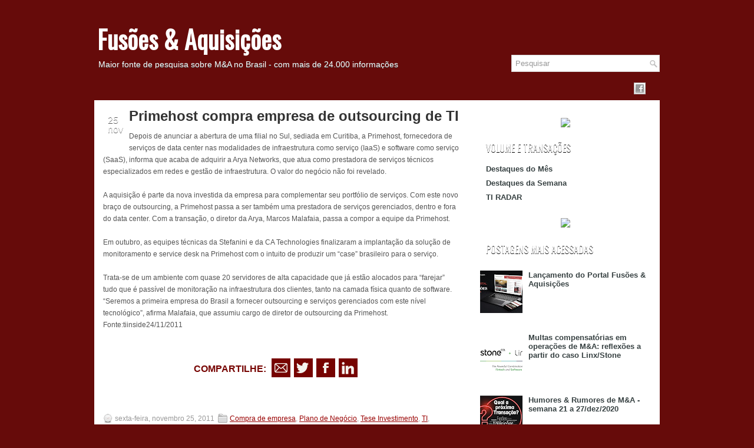

--- FILE ---
content_type: text/html; charset=UTF-8
request_url: https://fusoesaquisicoes.blogspot.com/2011/11/primehost-compra-empresa-de-outsourcing.html
body_size: 33195
content:
<!DOCTYPE html>
<html dir='ltr' xmlns='http://www.w3.org/1999/xhtml' xmlns:b='http://www.google.com/2005/gml/b' xmlns:data='http://www.google.com/2005/gml/data' xmlns:expr='http://www.google.com/2005/gml/expr'>
<head>
<link href='https://www.blogger.com/static/v1/widgets/55013136-widget_css_bundle.css' rel='stylesheet' type='text/css'/>
<!-- Global site tag (gtag.js) - Google Analytics -->
<script async='async' src='https://www.googletagmanager.com/gtag/js?id=UA-173213773-1'></script>
<script>
  window.dataLayer = window.dataLayer || [];
  function gtag(){dataLayer.push(arguments);}
  gtag('js', new Date());

  gtag('config', 'UA-173213773-1');
</script>
<link href="//fonts.googleapis.com/css?family=Oswald" rel="stylesheet" type="text/css">
<meta content='text/html; charset=UTF-8' http-equiv='Content-Type'/>
<meta content='blogger' name='generator'/>
<link href='https://fusoesaquisicoes.blogspot.com/favicon.ico' rel='icon' type='image/x-icon'/>
<link href='https://fusoesaquisicoes.blogspot.com/2011/11/primehost-compra-empresa-de-outsourcing.html' rel='canonical'/>
<link rel="alternate" type="application/atom+xml" title="Fusões &amp; Aquisições - Atom" href="https://fusoesaquisicoes.blogspot.com/feeds/posts/default" />
<link rel="alternate" type="application/rss+xml" title="Fusões &amp; Aquisições - RSS" href="https://fusoesaquisicoes.blogspot.com/feeds/posts/default?alt=rss" />
<link rel="service.post" type="application/atom+xml" title="Fusões &amp; Aquisições - Atom" href="https://www.blogger.com/feeds/3980548143524052472/posts/default" />

<link rel="alternate" type="application/atom+xml" title="Fusões &amp; Aquisições - Atom" href="https://fusoesaquisicoes.blogspot.com/feeds/2535124973250784032/comments/default" />
<!--Can't find substitution for tag [blog.ieCssRetrofitLinks]-->
<meta content='https://fusoesaquisicoes.blogspot.com/2011/11/primehost-compra-empresa-de-outsourcing.html' property='og:url'/>
<meta content='Primehost compra empresa de outsourcing de TI' property='og:title'/>
<meta content='' property='og:description'/>
<!-- Start www.bloggertipandtrick.net: Changing the Blogger Title Tag -->
<title>Primehost compra empresa de outsourcing de TI ~ Fusões &amp; Aquisições</title>
<!-- End www.bloggertipandtrick.net: Changing the Blogger Title Tag -->
<link href='YOUR-FAVICON-URL' rel='shortcut icon' type='image/vnd.microsoft.icon'/>
<style id='page-skin-1' type='text/css'><!--
/*
-----------------------------------------------
Blogger Template Style
Name:   Ritmo
Author: Lasantha Bandara
URL 1:  http://www.premiumbloggertemplates.com/
URL 2:  http://www.bloggertipandtrick.net/
Date:   May 2012
License:  This free Blogger template is licensed under the Creative Commons Attribution 3.0 License, which permits both personal and commercial use.
However, to satisfy the 'attribution' clause of the license, you are required to keep the footer links intact which provides due credit to its authors. For more specific details about the license, you may visit the URL below:
http://creativecommons.org/licenses/by/3.0/
----------------------------------------------- */
#outer-wrapper{background:url(https://lh3.googleusercontent.com/blogger_img_proxy/AEn0k_t7122F6mj3sv1nAY58TCv7qsfXMjR8aFFJdUQs5EPR3w1ancD0UYz_a2-g81CE95hKRb6DT1zv8y1YeiVMTWgrCoTUVY-m0G_3Q6pgs3BMx-TwkqID-g=s0-d) no-repeat right top #660b0a !important}
#bg-red{background:url(https://lh3.googleusercontent.com/blogger_img_proxy/AEn0k_sdfUGpgSFyB8fXgG14edCQx_4Fvz4_1CmYafOZKZpz4ZRv69q7hYjdjd8pgCVbxVzVgfhLIi_vNpH6JMMAG9zzrjBr7uivSLVDCzKyWkmH-5tr4FtuyPc=s0-d) repeat-x top}
body#layout ul{list-style-type:none;list-style:none}
body#layout ul li{list-style-type:none;list-style:none}
body#layout #myGallery{display:none}
body#layout .featuredposts{display:none}
body#layout .fp-slider{display:none}
body#layout #navcontainer{display:none}
body#layout .menu-secondary-wrap{display:none}
body#layout .menu-secondary-container{display:none}
body#layout #skiplinks{display:none}
body#layout .feedtwitter{display:none}
body#layout #header-wrapper {margin-bottom:10px;min-height:50px;}
body#layout .social-profiles-widget h3 {display:none;}
.post-share-buttons{
margin-bottom:35px !important;
background: url(https://blogger.googleusercontent.com/img/proxy/AVvXsEhQO2T1zKPXfCulCrWT81VQR7BDrWTQqewp5-4wMWn_qLCQb7Y9l49W6RHiAcKLhMa1EP2N6Nj5mUMIPZtZfm6H49K2D5_tMEi15i2totnfZD9OHeCi-AbGBHn1CGTstIjWnM2k3wdjIWqBdD3-x0vEZA=s0-d) 0px 150px repeat;
width: 100%;
padding: 15px 15px 10px;
margin-top: 20px;
}
.post-share-buttons::before{
content: "Compartilhe:";
text-transform: uppercase;
font-weight: bold;
font-size: 16px;
color: #760300;
font-family: Trebuchet Ms, sans-serif;
display: block;
line-height: 32px;
margin-right: 10px;
margin-top: 2px;
float: left;
margin-left: 23%;
}
.post-share-buttons .share-button {
background: url(https://www.acquisitions.com.br/blog/icons/share-icons.png) #760300 no-repeat 0 0 !important;
width: 32px;
height: 32px;
margin-right: 7px;
}
.post-share-buttons .sb-email, a:hover.sb-email { background-position: -62px 0 !important; }
.post-share-buttons .sb-twitter, a:hover.sb-twitter { background-position: -32px 0 !important; }
.post-share-buttons .sb-facebook, a:hover.sb-facebook { background-position: 0 0 !important; }
.post-share-buttons .sb-pinterest, .post-share-buttons .sb-blog { display: none !important;}
.post-share-buttons .sb-linkedin, a:hover.sb-linkedin { background-position: -94px 0 !important; margin-left: -4px; }
.toggle{color:#660B0A !important;}
.post-share-buttons a:hover {
opacity: .8;
}
.toggle{color:#660B0A !important;}
/* Variable definitions
====================
<Variable name="bgcolor" description="Page Background Color"
type="color" default="#fff">
<Variable name="textcolor" description="Text Color"
type="color" default="#333">
<Variable name="linkcolor" description="Link Color"
type="color" default="#58a">
<Variable name="pagetitlecolor" description="Blog Title Color"
type="color" default="#666">
<Variable name="descriptioncolor" description="Blog Description Color"
type="color" default="#999">
<Variable name="titlecolor" description="Post Title Color"
type="color" default="#c60">
<Variable name="bordercolor" description="Border Color"
type="color" default="#ccc">
<Variable name="sidebarcolor" description="Sidebar Title Color"
type="color" default="#999">
<Variable name="sidebartextcolor" description="Sidebar Text Color"
type="color" default="#666">
<Variable name="visitedlinkcolor" description="Visited Link Color"
type="color" default="#999">
<Variable name="bodyfont" description="Text Font"
type="font" default="normal normal 100% Georgia, Serif">
<Variable name="headerfont" description="Sidebar Title Font"
type="font"
default="normal normal 78% 'Trebuchet MS',Trebuchet,Arial,Verdana,Sans-serif">
<Variable name="pagetitlefont" description="Blog Title Font"
type="font"
default="normal normal 200% Georgia, Serif">
<Variable name="descriptionfont" description="Blog Description Font"
type="font"
default="normal normal 78% 'Trebuchet MS', Trebuchet, Arial, Verdana, Sans-serif">
<Variable name="postfooterfont" description="Post Footer Font"
type="font"
default="normal normal 78% 'Trebuchet MS', Trebuchet, Arial, Verdana, Sans-serif">
<Variable name="startSide" description="Side where text starts in blog language"
type="automatic" default="left">
<Variable name="endSide" description="Side where text ends in blog language"
type="automatic" default="right">
*/
/* Use this with templates/template-twocol.html */
body{background:#660b0a;color:#555555;font-family: Arial, Helvetica, Sans-serif;font-size: 13px;margin:0px;padding:0px;}
a:link,a:visited{color:#990000;text-decoration:underline;outline:none;}
a:hover{color:#B22222;text-decoration:none;outline:none;}
a img{border-width:0}
#body-wrapper{margin:0px;padding:0px; background:url(https://lh3.googleusercontent.com/blogger_img_proxy/AEn0k_vYHQKE7qaNIP71bmzLz5h9V0mKohtM-U0TIxasIL-Udn4dl614_1UhSB5yOCXk-B-u80RoDKen2sIw8hs2AUIXUQdBoboyrhNt1ZRESHlSt812dw=s0-d) 0px 150px repeat}
/* Header-----------------------------------------------*/
#header-wrapper{width:960px;margin:0px auto 0px;height:76px;padding:20px 0px 20px 0px;overflow:hidden;}
#header-inner{background-position:center;margin-left:auto;margin-right:auto}
#header{margin:0;border:0 solid #cccccc;color:#666666;float:left;width:68%;overflow:hidden;}
#header h1{color:#fff;margin:30px 5px 0;padding:0px 0px 0px 0px;font-family:&#39;Oswald&#39;,Arial,Helvetica,Sans-serif;font-weight:bold;font-size:42px;line-height:32px;}
#header .description{padding-left:7px;color:#fff;text-shadow:0px 1px 0px #374142;line-height:14px;font-size:14px;padding-top:10px;margin-top:10px;font-family:Arial,Helvetica,Sans-serif;}
#header h1 a,#header h1 a:visited{color:#fff;text-decoration:none}
#header h2{padding-left:5px;color:#374142;font:14px Arial,Helvetica,Sans-serif}
#header2{float:right;width:51%;margin-right:0px;padding-right:0px;overflow:hidden;}
#header2 .widget{padding:0px 0px 0px 0px;float:right}
.social-profiles-widget img{margin:0 4px 0 0}
.social-profiles-widget img:hover{opacity:0.8}
#top-social-profiles{padding-top:10px;height:32px;text-align:right;float:right}
#top-social-profiles img{margin:0 6px 0 0 !important}
#top-social-profiles img:hover{opacity:0.8}
#top-social-profiles .widget-container{background:none;padding:0;border:0}
/* Outer-Wrapper----------------------------------------------- */
#outer-wrapper{width:960px;margin:0px auto 0px;padding:0px;text-align:left;background:transparent;}
#content-wrapper{background:#fff;padding:15px;}
#main-wrapper{width:615px;float:left;margin:0px;padding:0px 0px 0px 0px;word-wrap:break-word;overflow:hidden;text-shadow:0 1px 0 #fff;}
#rsidebar-wrapper{width:290px;float:right;margin:0px;padding:0px 0px 0px 0px;word-wrap:break-word;overflow:hidden;text-shadow:0 1px 0 #fff;}
/* Headings----------------------------------------------- */
h2{}
/* Posts-----------------------------------------------*/
h2.date-header{margin:1.5em 0 .5em;display:none;}
.wrapfullpost{}
.post{margin-bottom:25px; background: url("https://lh3.googleusercontent.com/blogger_img_proxy/AEn0k_sN1ZAsmR25s0rHpe-oI5iEE0PVN6v8-mNhmOER6n-LnAJ7OcMlcVxjQLBAChw0xFgTWqIc5kTMaRJq-iI8SUd8DbxyJiSfzNPn_6Eas0Mz-iDCgxnPE76j-sATQA=s0-d") 50% 100% no-repeat transparent;}
.post-title{color:#333333;margin:0 0 10px 0;padding:0;font-family:Arial,Helvetica,Sans-serif;font-size:24px;line-height:24px;font-weight:bold;}
.post-title a,.post-title a:visited,.post-title strong{display:block;text-decoration:none;color:#333333;text-decoration:none;}
.post-title strong,.post-title a:hover{color:#990000;text-decoration:none;}
.post-body{margin:0px;padding:0px 10px 0px 0px;font-family:Arial, Helvetica, Sans-serif;font-size:12px;line-height: 20px;}
.post-footer{margin:5px 0;}
.comment-link{margin-left:.6em}
.post-body img{padding:6px;border:1px solid #eee;background:#ffffff;}
.postmeta-primary{color:#999;font-size:12px;line-height:18px;padding:0 0 35px 0; width:600px;  margin-top:-35px}
.postmeta-primary span.post-author{padding:0;}
.postmeta-secondary{color:#999;font-size:12px;line-height:18px;padding:0 0 10px 0}
.postmeta-primary span,.postmeta-secondary span{padding:3px 0 3px 20px;background-position:left center;background-repeat:no-repeat}
.meta_date{background-image:url(https://blogger.googleusercontent.com/img/b/R29vZ2xl/AVvXsEhu9wQilTVWPVOT2gzALF_xMY1DpckhYKpOaMpkY6PvqtiuULZnL2PAhJN5Jd82yNDNFlpgcAVH5M7nstd3_NRLZERvex6Rj4K4gSDQ6lv1-w7zrx6ntShZ7nbGd08JjnO1f8atBEONgKw1/s0/date.png)}
.meta_author{background-image:url(https://blogger.googleusercontent.com/img/b/R29vZ2xl/AVvXsEhbSzCPiaEcY167V4uyCuFqZmP2b4vSwhHReOh-GNwlaK-tz9S2NgoNXrO2MY4FuRu0jukRYG9dit5LWMDBnlUvG_ne_F-G8FqR4OtrsABNbgbPdg-pXsv1zW9Z89dV40Kuz1yszqDav7Vy/s0/author.png)}
.meta_comments{background-image:url(https://blogger.googleusercontent.com/img/b/R29vZ2xl/AVvXsEhfiKVJUNJpmB5sdjwBckPYSHw1mCor4pZBd1J0T3Sf02XLB7LvG9JA5mZpmpjusndN4e9jzufIW62ZAosiTBhGyjat1upC1lh4JiJi8nxxfPMfe48RrGaCZj_QHY9ngaTmWLHbl6XVf1ct/s0/comments.png)}
.meta_edit{background-image:url(images/edit.png)}
.meta_categories{background-image:url(https://blogger.googleusercontent.com/img/b/R29vZ2xl/AVvXsEgxVc0D_24DyyJtFFxy4nAdgN4ZLJ3jTysmNcb-f7vX1pfICjG6WJafpf6IfwmsBciwzJoet-8_bidPDnwyRxDouhhVi5DktM6Zujf9EKUqkvfXGJNJYua2gLia3Xa012-AA-geSjfKz7jX/s0/category.png)}
.meta_tags{background-image:url(https://blogger.googleusercontent.com/img/b/R29vZ2xl/AVvXsEitZtk-en4rrRrKP-jK_8pGAmlZKGHDIrSnkQAuZFFecZXxLlg09k_n9jCv5dRW0xQbdHg5rqRuz8b_0j4j9a54yX17aRUy0tHOZhbKbZr4Wm4C4LeohfvNJVRmIwz-knk4VZS5-cVFE3qL/s0/tags.png)}
.readmore{margin-bottom:5px;float:right}
.readmore a{color:#990000;background:#EAEAEA url(https://lh3.googleusercontent.com/blogger_img_proxy/AEn0k_urxzIIJ27fpRSsR3RehLnuc-4bTZV4sh028qMvpY7asiXxQgO7LaCpVcz5dJJ4-rS5ALVvutr0WApoQDwPSMLVl5StftyzcyjimKrg2GOeyzBFFPaQXi9mG5eh=s0-d) left top repeat-x;padding:8px 14px;display:inline-block;font-size:12px;line-height:12px;text-decoration:none;text-transform:uppercase}
.readmore a:hover{color:#fff;text-shadow:0px 1px 0px #000;background:#990000 url(https://lh3.googleusercontent.com/blogger_img_proxy/AEn0k_urxzIIJ27fpRSsR3RehLnuc-4bTZV4sh028qMvpY7asiXxQgO7LaCpVcz5dJJ4-rS5ALVvutr0WApoQDwPSMLVl5StftyzcyjimKrg2GOeyzBFFPaQXi9mG5eh=s0-d) left -126px repeat-x;text-decoration:none}
/* Sidebar Content----------------------------------------------- */
.sidebar{margin:0 0 10px 0;font-size:13px;color:#374142;}
.sidebar a{text-decoration:none;color:#374142;}
.sidebar a:hover{text-decoration:none;color:#990000;}
.sidebar h2{background:url(https://lh3.googleusercontent.com/blogger_img_proxy/AEn0k_tyPpDgFO2BIzgT3UCJN-92kcffnccv0piOrxURUW36Cutl24w67Xj4JGb0zpOxdkDPtVFgJcuawABRk06jif0hSMDamDHaWrQzhz8AXpcuJtBo-onKfpxQhw=s0-d) left top repeat-x;margin:0 0 10px 0;padding:9px 0 9px 10px;color:#FFF;font-size:16px;line-height:16px;font-family:'Oswald',sans-serif;font-weight:normal;text-decoration:none;text-transform:uppercase;text-shadow:0px 1px 0px #000;}
.sidebar ul{list-style-type:none;list-style:none;margin:0px;padding:0px;}
.sidebar ul li{padding:0 0 9px 0;margin:0 0 8px 0;}
.sidebar .widget{margin:0 0 15px 0;padding:0;color:#374142;font-size:13px;}
.main .widget{margin:0 0 5px;padding:0 0 2px}
.main .Blog{border-bottom-width:0}
/* FOOTER ----------------------------------------------- */
#footer{margin-bottom:15px;text-shadow:0px 1px 0px #fff;}
#copyrights{color:#374142;background:#EDEDED;text-align:center;padding:20px 0}
#copyrights a{color:#374142}
#copyrights a:hover{color:#374142;text-decoration:none}
#credits{color:#777;text-align:center;font-size:11px;padding:10px 0 0 0}
#credits a{color:#777;text-decoration:none}
#credits a:hover{text-decoration:none;color:#777}
.crelink {float:right;text-align:right;}
#footer-widgets{background:#F8F8F8;padding:20px 0 0 0;text-shadow:0px 1px 0px #fff;}
.footer-widget-box{width:930px;float:left;margin-left:15px}
.footer-widget-box-last{}
#footer-widgets .widget-container{color:#374142;}
#footer-widgets .widget-container a{text-decoration:none;color:#374142;}
#footer-widgets .widget-container a:hover{text-decoration:none;color:#990000;}
#footer-widgets h2{background:url(https://lh3.googleusercontent.com/blogger_img_proxy/AEn0k_tyPpDgFO2BIzgT3UCJN-92kcffnccv0piOrxURUW36Cutl24w67Xj4JGb0zpOxdkDPtVFgJcuawABRk06jif0hSMDamDHaWrQzhz8AXpcuJtBo-onKfpxQhw=s0-d) left top repeat-x;margin:0 0 10px 0;padding:9px 0 9px 10px;color:#FFF;font-size:16px;line-height:16px;font-family:'Oswald',sans-serif;font-weight:normal;text-decoration:none;text-transform:uppercase;text-shadow:0px 1px 0px #000;}
#footer-widgets .widget ul{list-style-type:none;list-style:none;margin:0px;padding:0px;}
#footer-widgets .widget ul li{padding:0 0 9px 0;margin:0 0 8px 0;}
.footersec {}
.footersec .widget{margin-bottom:20px;}
.footersec ul{}
.footersec ul li{}
/* Search ----------------------------------------------- */
#search{border:1px solid #D8D8D8;background:#fff url(https://blogger.googleusercontent.com/img/b/R29vZ2xl/AVvXsEiNdS_x11lpSiiMvwyoBEjEsyN3zejjz1T7axmS6XESDlQtzxWWu07nbfHR4zx2wSzdDY5L37H_ncY_ACyu5mxTgEY2EymNR3csPO2naFHxyJ8yuVKGq8A2QX0YYtzlOR7AliDDCYMvY-4W/s0/search.png) 99% 50% no-repeat;text-align:left;padding:6px 24px 6px 6px; margin-top:-23px;}
#search #s{background:none;color:#979797;border:0;width:100%;padding:0;margin:0;outline:none}
#content-search{width:300px;padding:15px 0}
#topsearch{float:right}
#topsearch #s{width:220px}
/* Comments----------------------------------------------- */
#comments{padding:10px;background-color:#fff;border:0px dashed #ddd;}
#comments h4{font-size:16px;font-weight:bold;margin:1em 0;color:#999999}
#comments-block3{padding:0;margin:0;float:left;overflow:hidden;position:relative;}
#comment-name-url{width:465px;float:left}
#comment-date{width:465px;float:left;margin-top:5px;font-size:10px;}
#comment-header{float:left;padding:5px 0 40px 10px;margin:5px 0px 15px 0px;position:relative;background-color:#fff;border:1px dashed #ddd;}
.avatar-image-container{background:url(https://blogger.googleusercontent.com/img/b/R29vZ2xl/AVvXsEiF2XuLaAktbmwBClsb-WK562XCZIW7NQTFgg6sO-TubxZ6hK9QWqZCorbVlhMO7adpsideVqs_jZnU78KrE3abY9hswLFZWgj8m3QfFFGmJxBVjIL5OkxfSn9GCYcDETMmY2mOtpbb-gw1/s0/comment-avatar.jpg);width:32px;height:32px;float:right;margin:5px 10px 5px 5px;border:1px solid #ddd;}
.avatar-image-container img{width:32px;height:32px;}
a.comments-autor-name{color:#000;font:normal bold 14px Arial,Tahoma,Verdana}
a.says{color:#000;font:normal 14px Arial,Tahoma,Verdana}
.says a:hover{text-decoration:none}
.deleted-comment{font-style:italic;color:gray}
#blog-pager-newer-link{float:left}
#blog-pager-older-link{float:right}
#blog-pager{text-align:center}
.feed-links{clear:both;line-height:2.5em}
/* Profile ----------------------------------------------- */
.profile-img{float:left;margin-top:0;margin-right:5px;margin-bottom:5px;margin-left:0;padding:4px;border:1px solid #cccccc}
.profile-data{margin:0;text-transform:uppercase;letter-spacing:.1em;font:normal normal 78% 'Trebuchet MS', Trebuchet, Arial, Verdana, Sans-serif;color:#999999;font-weight:bold;line-height:1.6em}
.profile-datablock{margin:.5em 0 .5em}
.profile-textblock{margin:0.5em 0;line-height:1.6em}
.avatar-image-container{background:url(https://blogger.googleusercontent.com/img/b/R29vZ2xl/AVvXsEiF2XuLaAktbmwBClsb-WK562XCZIW7NQTFgg6sO-TubxZ6hK9QWqZCorbVlhMO7adpsideVqs_jZnU78KrE3abY9hswLFZWgj8m3QfFFGmJxBVjIL5OkxfSn9GCYcDETMmY2mOtpbb-gw1/s0/comment-avatar.jpg);width:32px;height:32px;float:right;margin:5px 10px 5px 5px;border:1px solid #ddd;}
.avatar-image-container img{width:32px;height:32px;}
.profile-link{font:normal normal 78% 'Trebuchet MS', Trebuchet, Arial, Verdana, Sans-serif;text-transform:uppercase;letter-spacing:.1em}
#navbar-iframe{height:0;visibility:hidden;display:none;}

--></style>
<script src='https://ajax.googleapis.com/ajax/libs/jquery/1.5.1/jquery.min.js' type='text/javascript'></script>
<script type='text/javascript'>
  document.addEventListener("DOMContentLoaded", function(event) { 
   var linkLinkedin = document.createElement('a');
   var thisLink = window.location.href;
   linkLinkedin.title = 'Compartilhe no LinkedIn';
   linkLinkedin.href = `https://www.linkedin.com/sharing/share-offsite/?url=${thisLink}`;
   linkLinkedin.target = '_blank';
   linkLinkedin.classList.add('goog-inline-block');
   linkLinkedin.classList.add('share-button');
   linkLinkedin.classList.add('sb-linkedin');
  
   var containerLink = document.getElementsByClassName("post-share-buttons")[0];
   containerLink.appendChild(linkLinkedin);
});
//<![CDATA[

(function($){
	/* hoverIntent by Brian Cherne */
	$.fn.hoverIntent = function(f,g) {
		// default configuration options
		var cfg = {
			sensitivity: 7,
			interval: 100,
			timeout: 0
		};
		// override configuration options with user supplied object
		cfg = $.extend(cfg, g ? { over: f, out: g } : f );

		// instantiate variables
		// cX, cY = current X and Y position of mouse, updated by mousemove event
		// pX, pY = previous X and Y position of mouse, set by mouseover and polling interval
		var cX, cY, pX, pY;

		// A private function for getting mouse position
		var track = function(ev) {
			cX = ev.pageX;
			cY = ev.pageY;
		};

		// A private function for comparing current and previous mouse position
		var compare = function(ev,ob) {
			ob.hoverIntent_t = clearTimeout(ob.hoverIntent_t);
			// compare mouse positions to see if they've crossed the threshold
			if ( ( Math.abs(pX-cX) + Math.abs(pY-cY) ) < cfg.sensitivity ) {
				$(ob).unbind("mousemove",track);
				// set hoverIntent state to true (so mouseOut can be called)
				ob.hoverIntent_s = 1;
				return cfg.over.apply(ob,[ev]);
			} else {
				// set previous coordinates for next time
				pX = cX; pY = cY;
				// use self-calling timeout, guarantees intervals are spaced out properly (avoids JavaScript timer bugs)
				ob.hoverIntent_t = setTimeout( function(){compare(ev, ob);} , cfg.interval );
			}
		};

		// A private function for delaying the mouseOut function
		var delay = function(ev,ob) {
			ob.hoverIntent_t = clearTimeout(ob.hoverIntent_t);
			ob.hoverIntent_s = 0;
			return cfg.out.apply(ob,[ev]);
		};

		// A private function for handling mouse 'hovering'
		var handleHover = function(e) {
			// next three lines copied from jQuery.hover, ignore children onMouseOver/onMouseOut
			var p = (e.type == "mouseover" ? e.fromElement : e.toElement) || e.relatedTarget;
			while ( p && p != this ) { try { p = p.parentNode; } catch(e) { p = this; } }
			if ( p == this ) { return false; }

			// copy objects to be passed into t (required for event object to be passed in IE)
			var ev = jQuery.extend({},e);
			var ob = this;

			// cancel hoverIntent timer if it exists
			if (ob.hoverIntent_t) { ob.hoverIntent_t = clearTimeout(ob.hoverIntent_t); }

			// else e.type == "onmouseover"
			if (e.type == "mouseover") {
				// set "previous" X and Y position based on initial entry point
				pX = ev.pageX; pY = ev.pageY;
				// update "current" X and Y position based on mousemove
				$(ob).bind("mousemove",track);
				// start polling interval (self-calling timeout) to compare mouse coordinates over time
				if (ob.hoverIntent_s != 1) { ob.hoverIntent_t = setTimeout( function(){compare(ev,ob);} , cfg.interval );}

			// else e.type == "onmouseout"
			} else {
				// unbind expensive mousemove event
				$(ob).unbind("mousemove",track);
				// if hoverIntent state is true, then call the mouseOut function after the specified delay
				if (ob.hoverIntent_s == 1) { ob.hoverIntent_t = setTimeout( function(){delay(ev,ob);} , cfg.timeout );}
			}
		};

		// bind the function to the two event listeners
		return this.mouseover(handleHover).mouseout(handleHover);
	};
	
})(jQuery);

//]]>
</script>
<script type='text/javascript'>
//<![CDATA[

/*
 * Superfish v1.4.8 - jQuery menu widget
 * Copyright (c) 2008 Joel Birch
 *
 * Dual licensed under the MIT and GPL licenses:
 * 	http://www.opensource.org/licenses/mit-license.php
 * 	http://www.gnu.org/licenses/gpl.html
 *
 * CHANGELOG: http://users.tpg.com.au/j_birch/plugins/superfish/changelog.txt
 */

;(function($){
	$.fn.superfish = function(op){

		var sf = $.fn.superfish,
			c = sf.c,
			$arrow = $(['<span class="',c.arrowClass,'"> &#187;</span>'].join('')),
			over = function(){
				var $$ = $(this), menu = getMenu($$);
				clearTimeout(menu.sfTimer);
				$$.showSuperfishUl().siblings().hideSuperfishUl();
			},
			out = function(){
				var $$ = $(this), menu = getMenu($$), o = sf.op;
				clearTimeout(menu.sfTimer);
				menu.sfTimer=setTimeout(function(){
					o.retainPath=($.inArray($$[0],o.$path)>-1);
					$$.hideSuperfishUl();
					if (o.$path.length && $$.parents(['li.',o.hoverClass].join('')).length<1){over.call(o.$path);}
				},o.delay);	
			},
			getMenu = function($menu){
				var menu = $menu.parents(['ul.',c.menuClass,':first'].join(''))[0];
				sf.op = sf.o[menu.serial];
				return menu;
			},
			addArrow = function($a){ $a.addClass(c.anchorClass).append($arrow.clone()); };
			
		return this.each(function() {
			var s = this.serial = sf.o.length;
			var o = $.extend({},sf.defaults,op);
			o.$path = $('li.'+o.pathClass,this).slice(0,o.pathLevels).each(function(){
				$(this).addClass([o.hoverClass,c.bcClass].join(' '))
					.filter('li:has(ul)').removeClass(o.pathClass);
			});
			sf.o[s] = sf.op = o;
			
			$('li:has(ul)',this)[($.fn.hoverIntent && !o.disableHI) ? 'hoverIntent' : 'hover'](over,out).each(function() {
				if (o.autoArrows) addArrow( $('>a:first-child',this) );
			})
			.not('.'+c.bcClass)
				.hideSuperfishUl();
			
			var $a = $('a',this);
			$a.each(function(i){
				var $li = $a.eq(i).parents('li');
				$a.eq(i).focus(function(){over.call($li);}).blur(function(){out.call($li);});
			});
			o.onInit.call(this);
			
		}).each(function() {
			var menuClasses = [c.menuClass];
			if (sf.op.dropShadows  && !($.browser.msie && $.browser.version < 7)) menuClasses.push(c.shadowClass);
			$(this).addClass(menuClasses.join(' '));
		});
	};

	var sf = $.fn.superfish;
	sf.o = [];
	sf.op = {};
	sf.IE7fix = function(){
		var o = sf.op;
		if ($.browser.msie && $.browser.version > 6 && o.dropShadows && o.animation.opacity!=undefined)
			this.toggleClass(sf.c.shadowClass+'-off');
		};
	sf.c = {
		bcClass     : 'sf-breadcrumb',
		menuClass   : 'sf-js-enabled',
		anchorClass : 'sf-with-ul',
		arrowClass  : 'sf-sub-indicator',
		shadowClass : 'sf-shadow'
	};
	sf.defaults = {
		hoverClass	: 'sfHover',
		pathClass	: 'overideThisToUse',
		pathLevels	: 1,
		delay		: 800,
		animation	: {opacity:'show'},
		speed		: 'normal',
		autoArrows	: true,
		dropShadows : true,
		disableHI	: false,		// true disables hoverIntent detection
		onInit		: function(){}, // callback functions
		onBeforeShow: function(){},
		onShow		: function(){},
		onHide		: function(){}
	};
	$.fn.extend({
		hideSuperfishUl : function(){
			var o = sf.op,
				not = (o.retainPath===true) ? o.$path : '';
			o.retainPath = false;
			var $ul = $(['li.',o.hoverClass].join(''),this).add(this).not(not).removeClass(o.hoverClass)
					.find('>ul').hide().css('visibility','hidden');
			o.onHide.call($ul);
			return this;
		},
		showSuperfishUl : function(){
			var o = sf.op,
				sh = sf.c.shadowClass+'-off',
				$ul = this.addClass(o.hoverClass)
					.find('>ul:hidden').css('visibility','visible');
			sf.IE7fix.call($ul);
			o.onBeforeShow.call($ul);
			$ul.animate(o.animation,o.speed,function(){ sf.IE7fix.call($ul); o.onShow.call($ul); });
			return this;
		}
	});

})(jQuery);



//]]>
</script>
<script type='text/javascript'>
/* <![CDATA[ */
jQuery.noConflict();
jQuery(function(){ 
	jQuery('ul.menu-primary').superfish({ 
	animation: {opacity:'show'},
autoArrows:  true,
                dropShadows: false, 
                speed: 200,
                delay: 800
                });
            });

jQuery(function(){ 
	jQuery('ul.menu-secondary').superfish({ 
	animation: {opacity:'show'},
autoArrows:  true,
                dropShadows: false, 
                speed: 200,
                delay: 800
                });
            });

jQuery(document).ready(function() {
	jQuery('.fp-slides').cycle({
		fx: 'scrollHorz',
		timeout: 4000,
		delay: 0,
		speed: 400,
		next: '.fp-next',
		prev: '.fp-prev',
		pager: '.fp-pager',
		continuous: 0,
		sync: 1,
		pause: 1,
		pauseOnPagerHover: 1,
		cleartype: true,
		cleartypeNoBg: true
	});
 });

/* ]]> */

</script>
<script type='text/javascript'>
//<![CDATA[

function showrecentcomments(json){for(var i=0;i<a_rc;i++){var b_rc=json.feed.entry[i];var c_rc;if(i==json.feed.entry.length)break;for(var k=0;k<b_rc.link.length;k++){if(b_rc.link[k].rel=='alternate'){c_rc=b_rc.link[k].href;break;}}c_rc=c_rc.replace("#","#comment-");var d_rc=c_rc.split("#");d_rc=d_rc[0];var e_rc=d_rc.split("/");e_rc=e_rc[5];e_rc=e_rc.split(".html");e_rc=e_rc[0];var f_rc=e_rc.replace(/-/g," ");f_rc=f_rc.link(d_rc);var g_rc=b_rc.published.$t;var h_rc=g_rc.substring(0,4);var i_rc=g_rc.substring(5,7);var j_rc=g_rc.substring(8,10);var k_rc=new Array();k_rc[1]="Jan";k_rc[2]="Feb";k_rc[3]="Mar";k_rc[4]="Apr";k_rc[5]="May";k_rc[6]="Jun";k_rc[7]="Jul";k_rc[8]="Aug";k_rc[9]="Sep";k_rc[10]="Oct";k_rc[11]="Nov";k_rc[12]="Dec";if("content" in b_rc){var l_rc=b_rc.content.$t;}else if("summary" in b_rc){var l_rc=b_rc.summary.$t;}else var l_rc="";var re=/<\S[^>]*>/g;l_rc=l_rc.replace(re,"");if(m_rc==true)document.write('On '+k_rc[parseInt(i_rc,10)]+' '+j_rc+' ');document.write('<a href="'+c_rc+'">'+b_rc.author[0].name.$t+'</a> commented');if(n_rc==true)document.write(' on '+f_rc);document.write(': ');if(l_rc.length<o_rc){document.write('<i>&#8220;');document.write(l_rc);document.write('&#8221;</i><br/><br/>');}else{document.write('<i>&#8220;');l_rc=l_rc.substring(0,o_rc);var p_rc=l_rc.lastIndexOf(" ");l_rc=l_rc.substring(0,p_rc);document.write(l_rc+'&hellip;&#8221;</i>');document.write('<br/><br/>');}}}

function rp(json){document.write('<ul>');for(var i=0;i<numposts;i++){document.write('<li>');var entry=json.feed.entry[i];var posttitle=entry.title.$t;var posturl;if(i==json.feed.entry.length)break;for(var k=0;k<entry.link.length;k++){if(entry.link[k].rel=='alternate'){posturl=entry.link[k].href;break}}posttitle=posttitle.link(posturl);var readmorelink="(more)";readmorelink=readmorelink.link(posturl);var postdate=entry.published.$t;var cdyear=postdate.substring(0,4);var cdmonth=postdate.substring(5,7);var cdday=postdate.substring(8,10);var monthnames=new Array();monthnames[1]="Jan";monthnames[2]="Feb";monthnames[3]="Mar";monthnames[4]="Apr";monthnames[5]="May";monthnames[6]="Jun";monthnames[7]="Jul";monthnames[8]="Aug";monthnames[9]="Sep";monthnames[10]="Oct";monthnames[11]="Nov";monthnames[12]="Dec";if("content"in entry){var postcontent=entry.content.$t}else if("summary"in entry){var postcontent=entry.summary.$t}else var postcontent="";var re=/<\S[^>]*>/g;postcontent=postcontent.replace(re,"");document.write(posttitle);if(showpostdate==true)document.write(' - '+monthnames[parseInt(cdmonth,10)]+' '+cdday);if(showpostsummary==true){if(postcontent.length<numchars){document.write(postcontent)}else{postcontent=postcontent.substring(0,numchars);var quoteEnd=postcontent.lastIndexOf(" ");postcontent=postcontent.substring(0,quoteEnd);document.write(postcontent+'...'+readmorelink)}}document.write('</li>')}document.write('</ul>')}

//]]>
</script>
<script type='text/javascript'>
summary_noimg = 550;
summary_img = 450;
img_thumb_height = 150;
img_thumb_width = 200; 
</script>
<script type='text/javascript'>
//<![CDATA[

function removeHtmlTag(strx,chop){ 
	if(strx.indexOf("<")!=-1)
	{
		var s = strx.split("<"); 
		for(var i=0;i<s.length;i++){ 
			if(s[i].indexOf(">")!=-1){ 
				s[i] = s[i].substring(s[i].indexOf(">")+1,s[i].length); 
			} 
		} 
		strx =  s.join(""); 
	}
	chop = (chop < strx.length-1) ? chop : strx.length-2; 
	while(strx.charAt(chop-1)!=' ' && strx.indexOf(' ',chop)!=-1) chop++; 
	strx = strx.substring(0,chop-1); 
	return strx+'...'; 
}

function createSummaryAndThumb(pID){
	var div = document.getElementById(pID);
	var imgtag = "";
	var img = div.getElementsByTagName("img");
	var summ = summary_noimg;
	if(img.length>=1) {	
		imgtag = '<span style="float:left; padding:0px 10px 5px 0px;"><img src="'+img[0].src+'" width="'+img_thumb_width+'px" height="'+img_thumb_height+'px"/></span>';
		summ = summary_img;
	}
	
	var summary = imgtag + '<div>' + removeHtmlTag(div.innerHTML,summ) + '</div>';
	div.innerHTML = summary;
}

//]]>
</script>
<style type='text/css'>
.clearfix:after{content:"\0020";display:block;height:0;clear:both;visibility:hidden;overflow:hidden}
#container,#header,#main,#main-fullwidth,#footer,.clearfix{display:block}
.clear{clear:both}
h1,h2,h3,h4,h5,h6{margin-bottom:16px;font-weight:normal;line-height:1}
h1{font-size:40px}
h2{font-size:30px}
h3{font-size:20px}
h4{font-size:16px}
h5{font-size:14px}
h6{font-size:12px}
h1 img,h2 img,h3 img,h4 img,h5 img,h6 img{margin:0}
table{margin-bottom:20px;width:100%}
th{font-weight:bold}
thead th{background:#c3d9ff}
th,td,caption{padding:4px 10px 4px 5px}
tr.even td{background:#e5ecf9}
tfoot{font-style:italic}
caption{background:#eee}
li ul,li ol{margin:0}
ul,ol{margin:0 20px 20px 0;padding-left:40px}
ul{list-style-type:disc}
ol{list-style-type:decimal}
dl{margin:0 0 20px 0}
dl dt{font-weight:bold}
dd{margin-left:20px}
blockquote{margin:20px;color:#666;}
pre{margin:20px 0;white-space:pre}
pre,code,tt{font:13px 'andale mono','lucida console',monospace;line-height:18px}
#search {overflow:hidden;}
#header h1{font-family:'Oswald',Arial,Helvetica,Sans-serif;}
#header .description{font-family:Arial,Helvetica,Sans-serif;}
.post-title {font-family:Arial,Helvetica,Sans-serif;}
.sidebar h2{font-family:'Oswald',sans-serif;}
#footer-widgets .widgettitle{font-family:'Oswald', sans-serif;}
.menus,.menus *{margin:0;padding:0;list-style:none;list-style-type:none;line-height:1.0}
.menus ul{position:absolute;top:-999em;width:100%}
.menus ul li{width:100%}
.menus li:hover{visibility:inherit}
.menus li{float:left;position:relative}
.menus a{display:block;position:relative}
.menus li:hover ul,.menus li.sfHover ul{left:0;top:100%;z-index:99}
.menus li:hover li ul,.menus li.sfHover li ul{top:-999em}
.menus li li:hover ul,.menus li li.sfHover ul{left:100%;top:0}
.menus li li:hover li ul,.menus li li.sfHover li ul{top:-999em}
.menus li li li:hover ul,.menus li li li.sfHover ul{left:100%;top:0}
.sf-shadow ul{padding:0 8px 9px 0;-moz-border-radius-bottomleft:17px;-moz-border-radius-topright:17px;-webkit-border-top-right-radius:17px;-webkit-border-bottom-left-radius:17px}
.menus .sf-shadow ul.sf-shadow-off{background:transparent}
/*.menu-primary-container{float:left;padding:0 10px;position:relative;height:36px;background:url(https://blogger.googleusercontent.com/img/b/R29vZ2xl/AVvXsEhFjL2cG1xBS4BLs9vb_kr4lwYjiPrEnSdEpskMZgq111zQDP-e2_ybyc6f2z7riX1SzedqvEYTNDKDODyGyYblYZ2UMeDztAKveLk4qkznlSxagoIiGkKBHbgmKgDERpwM8pyxW0hH8gcC/s0/menu-primary-bg.png) left top repeat-x;z-index:400;-moz-border-radius:10px;-khtml-border-radius:10px;-webkit-border-radius:10px;border-radius:10px}*/
.menu-primary{}
.menu-primary ul{min-width:160px}
.menu-primary li a{color:#222121;text-shadow:0px 1px 0px #fff;padding:12px 15px;text-decoration:none;text-transform:uppercase;font:normal 11px/11px Arial,Helvetica,Sans-serif}
.menu-primary li a:hover,.menu-primary li a:active,.menu-primary li a:focus,.menu-primary li:hover > a,.menu-primary li.current-cat > a,.menu-primary li.current_page_item > a,.menu-primary li.current-menu-item > a{color:#990000;text-shadow:0px 1px 0px #fff;outline:0;background:url(https://blogger.googleusercontent.com/img/b/R29vZ2xl/AVvXsEhFjL2cG1xBS4BLs9vb_kr4lwYjiPrEnSdEpskMZgq111zQDP-e2_ybyc6f2z7riX1SzedqvEYTNDKDODyGyYblYZ2UMeDztAKveLk4qkznlSxagoIiGkKBHbgmKgDERpwM8pyxW0hH8gcC/s0/menu-primary-bg.png) left -136px repeat-x}
.menu-primary li li a{color:#fff;text-shadow:0px 1px 0px #000;text-transform:none;background:#E64633;padding:10px 15px;margin:0;border:0;font-weight:normal}
.menu-primary li li a:hover,.menu-primary li li a:active,.menu-primary li li a:focus,.menu-primary li li:hover > a,.menu-primary li li.current-cat > a,.menu-primary li li.current_page_item > a,.menu-primary li li.current-menu-item > a{color:#fff;text-shadow:0px 1px 0px #000;background:#F85B49;outline:0;border-bottom:0;text-decoration:none}
.menu-primary a.sf-with-ul{padding-right:20px;min-width:1px}
.menu-primary .sf-sub-indicator{position:absolute;display:block;overflow:hidden;right:0;top:0;padding:11px 10px 0 0}
.menu-primary li li .sf-sub-indicator{padding:9px 10px 0 0}
.wrap-menu-primary .sf-shadow ul{background:url('https://blogger.googleusercontent.com/img/b/R29vZ2xl/AVvXsEjT0NlzQZ8EjR7CHKP_c2gy2ngHeUcIVcVj_2p0geJ30UFeqCuHjvZpqhyphenhyphenhmMnzpj97jYuDXN6-4vZRUMGUpwAvp_I8BCWUlGIYE01tFH_A2AKxHqe70PBAEJRIfT_bBJZxS3PzYwgXScUf/s0/menu-primary-shadow.png') no-repeat bottom right}
.menu-secondary-container{position:relative;height:4px;z-index:300;background:url(https://lh3.googleusercontent.com/blogger_img_proxy/AEn0k_tDY7pZo7zZgObXJyFgARRGewy0sVXcemVJUplmTXZKZ-x7gC8331lRdT5dAD4YZzlsJG1oEWSu_FQfbGJtHliEDWkrhQcsDSjGYeMNHsiVHmlgL9A=s0-d) left top repeat-x;margin-top:14px}
.menu-secondary{}
.menu-secondary ul{min-width:160px}
.menu-secondary li a{color:#fff;text-shadow:0px 1px 0px #000;padding:13px 15px;text-decoration:none;text-transform:uppercase;font:normal 12px/12px 'Oswald',sans-serif}
.menu-secondary li a:hover,.menu-secondary li a:active,.menu-secondary li a:focus,.menu-secondary li:hover > a,.menu-secondary li.current-cat > a,.menu-secondary li.current_page_item > a,.menu-secondary li.current-menu-item > a{color:#990000;text-shadow:0px 1px 0px #fff;background:url(https://blogger.googleusercontent.com/img/b/R29vZ2xl/AVvXsEjHgSLRSdTZlEpwch2tHkOvEBA0T39M9yh6KwA6KDHSyFZysikaEWoTIUOxBfVjpzKPsiJpaifQvl0C2NOvloASLBs3rRJ-nlfYZA62Kj-dP6gB9xcmOa0sobhLVpxU8EIDNJzi0UhWGlPA/s0/menu-secondary-bg.png) left -138px repeat-x;outline:0}
.menu-secondary li li a{color:#990000;text-shadow:0px 1px 0px #fff;background:#EDEDED;padding:10px 15px;text-transform:none;margin:0;font-weight:normal}
.menu-secondary li li a:hover,.menu-secondary li li a:active,.menu-secondary li li a:focus,.menu-secondary li li:hover > a,.menu-secondary li li.current-cat > a,.menu-secondary li li.current_page_item > a,.menu-secondary li li.current-menu-item > a{color:#fff;text-shadow:0px 1px 0px #000;background:#99000;outline:0}
.menu-secondary a.sf-with-ul{padding-right:26px;min-width:1px}
.menu-secondary .sf-sub-indicator{position:absolute;display:block;overflow:hidden;right:0;top:0;padding:12px 13px 0 0}
.menu-secondary li li .sf-sub-indicator{padding:9px 13px 0 0}
.wrap-menu-secondary .sf-shadow ul{background:url('https://blogger.googleusercontent.com/img/b/R29vZ2xl/AVvXsEj_HuYgwu_mDbhik4ulNqF3UoIhRXZVRzPlHXYL8J8m9HU0-PK61GAwoP6pPXY0njqgTqXf2nTzb_b-UGM3OO86t7fXadoH4JJ5TuK_ifVcqdFNjPtTC5o6c-sSOuNVF3I-q4mxCnYqRuZz/s0/menu-secondary-shadow.png') no-repeat bottom right}
.fp-slider{margin:0 0 15px 0;padding:0px;width:930px;height:332px;overflow:hidden;position:relative;}
.fp-slides-container{}
.fp-slides,.fp-thumbnail,.fp-prev-next,.fp-nav{width:930px}
.fp-slides,.fp-thumbnail{height:300px;overflow:hidden;position:relative}
.fp-title{color:#fff;text-shadow:0px 1px 0px #000;font:bold 18px Arial,Helvetica,Sans-serif;padding:0 0 2px 0;margin:0}
.fp-title a,.fp-title a:hover{color:#fff;text-shadow:0px 1px 0px #000;text-decoration:none}
.fp-content{position:absolute;bottom:0;left:0;right:0;background:#111;opacity:0.7;filter:alpha(opacity = 70);padding:10px 15px;overflow:hidden}
.fp-content p{color:#fff;text-shadow:0px 1px 0px #000;padding:0;margin:0;line-height:18px}
.fp-more,.fp-more:hover{color:#fff;font-weight:bold}
.fp-nav{height:12px;text-align:center;padding:10px 0;background:#333;}
.fp-pager a{background-image:url(https://blogger.googleusercontent.com/img/b/R29vZ2xl/AVvXsEiCtTd4KyHbWjc0p9f5-gsihXzRVyzbEyTW-Yj4Wed6sIVKpdAIxVzGqZg8MG0Wk_yl5RQi6P9Hj1ejoIGNp3KpfBeY0uGQtbl_Rf8UHzFw0VZP-lVljdqrqCIP1TtIUXNjWnpCRuyrqmPR/s0/featured-pager.png);cursor:pointer;margin:0 8px 0 0;padding:0;display:inline-block;width:12px;height:12px;overflow:hidden;text-indent:-999px;background-position:0 0;float:none;line-height:1;opacity:0.7;filter:alpha(opacity = 70)}
.fp-pager a:hover,.fp-pager a.activeSlide{text-decoration:none;background-position:0 -112px;opacity:1.0;filter:alpha(opacity = 100)}
.fp-prev-next-wrap{position:relative;z-index:200}
.fp-prev-next{position:absolute;bottom:130px;left:0;right:0;height:37px}
.fp-prev{margin-top:-180px;float:left;margin-left:14px;width:37px;height:37px;background:url(https://blogger.googleusercontent.com/img/b/R29vZ2xl/AVvXsEjQCrc133B18444AsDi_DpbkqSu8-VX1oYtquYI7zYSgTnNUTw4ausvRQjiDpq53kcXmhpED9RkWh0ffZG1YDG_ty08boiqvmyjGij-M66KPBeoTEcJ2-GM9nkTnox1fv9rQLRwuazz9VGY/s0/featured-prev.png) left top no-repeat;opacity:0.6;filter:alpha(opacity = 60)}
.fp-prev:hover{opacity:0.8;filter:alpha(opacity = 80)}
.fp-next{margin-top:-180px;float:right;width:36px;height:37px;margin-right:14px;background:url(https://blogger.googleusercontent.com/img/b/R29vZ2xl/AVvXsEhqN44qW-WILYd76dUyIQkzzl-DJuT8Q1txqIdBMQou-Qj9jISkHiPBNbIEFq7Ebx85r7UM81rAPNCLllvpkInNMQqrEP6YvxY3BNXvn-Qvf2WC2mDclqS3z9UXzFTTgRK-vsC-FTzY0pfI/s0/featured-next.png) right top no-repeat;opacity:0.6;filter:alpha(opacity = 60)}
.fp-next:hover{opacity:0.8;filter:alpha(opacity = 80)}
/* -- number page navigation -- */
#blog-pager {padding:6px;font-size:11px;}
#comment-form iframe{padding:5px;width:580px;height:275px;}
.tabs-widget{list-style:none;list-style-type:none;margin:0 0 10px 0;padding:0;height:26px}
.tabs-widget li{list-style:none;list-style-type:none;margin:0 0 0 4px;padding:0;float:left}
.tabs-widget li:first-child{margin:0}
.tabs-widget li a{color:#990000;background:url(https://blogger.googleusercontent.com/img/b/R29vZ2xl/AVvXsEhN2v9emLn-sOMG5V1wgl0pdHt1t_iXEXAZxZBIfAVHrJfYka1RqMirI0vR9jTprgT-8Qit_KQN4rio6V3OD3irn7Rmjps-80VpP3sAPVEDU18Ga6FE6kMvqK1FQd27OB74YZtzlBcoIS0q/s0/tabs-bg.png) left top repeat-x;padding:6px 16px;display:block;text-decoration:none;font:bold 12px/12px Arial,Helvetica,Sans-serif}
.tabs-widget li a:hover,.tabs-widget li a.tabs-widget-current{background:url(https://blogger.googleusercontent.com/img/b/R29vZ2xl/AVvXsEhN2v9emLn-sOMG5V1wgl0pdHt1t_iXEXAZxZBIfAVHrJfYka1RqMirI0vR9jTprgT-8Qit_KQN4rio6V3OD3irn7Rmjps-80VpP3sAPVEDU18Ga6FE6kMvqK1FQd27OB74YZtzlBcoIS0q/s0/tabs-bg.png) left -126px repeat-x;color:#FFF;text-shadow:0px 1px 0px #000;text-decoration:none}
.tabs-widget-content{}
.tabviewsection{margin-top:10px;margin-bottom:10px;}
#crosscol-wrapper{display:none;}
.PopularPosts .item-title{font-weight:bold;padding-bottom:0.2em;text-shadow:0px 1px 0px #fff;}
.PopularPosts .widget-content ul li{padding:0.7em 0;background:none}
.widget-container{list-style-type:none;list-style:none;margin:0 0 15px 0;padding:0;color:#374142;font-size:13px}
.widget-container2{list-style-type:none;list-style:none;margin:5px 15px 10px 0px;padding:0;color:#374142;font-size:13px}
h3.widgettitle{background:url(https://blogger.googleusercontent.com/img/b/R29vZ2xl/AVvXsEgss8eORl3YPCwNGy5_R54nqcol_x9_5u90f6YYptJyg4dN2FCLl8cr85_EZo2iN7dGbRNo883RUD3ZMFhpIChW8QU5X8k45NywdCRjbAGP19QwRznOSo9exx3YbCDxCFNg6Y7xWSYPA7bI/s0/widgettitle-bg.png) left top repeat-x;margin:0 0 10px 0;padding:9px 0 9px 10px;color:#FFF;font-size:16px;line-height:16px;font-family:'Oswald',sans-serif;font-weight:normal;text-decoration:none;text-transform:uppercase;text-shadow:0px 1px 0px #000;}
div.span-1,div.span-2,div.span-3,div.span-4,div.span-5,div.span-6,div.span-7,div.span-8,div.span-9,div.span-10,div.span-11,div.span-12,div.span-13,div.span-14,div.span-15,div.span-16,div.span-17,div.span-18,div.span-19,div.span-20,div.span-21,div.span-22,div.span-23,div.span-24{float:left;margin-right:10px}
.span-1{width:30px}.span-2{width:70px}.span-3{width:110px}.span-4{width:150px}.span-5{width:190px}.span-6{width:230px}.span-7{width:270px}.span-8{width:310px}.span-9{width:350px}.span-10{width:390px}.span-11{width:430px}.span-12{width:470px}.span-13{width:510px}.span-14{width:550px}.span-15{width:590px}.span-16{width:630px}.span-17{width:670px}.span-18{width:710px}.span-19{width:750px}.span-20{width:790px}.span-21{width:830px}.span-22{width:870px}.span-23{width:910px}.span-24,div.span-24{width:960px;margin:0}input.span-1,textarea.span-1,input.span-2,textarea.span-2,input.span-3,textarea.span-3,input.span-4,textarea.span-4,input.span-5,textarea.span-5,input.span-6,textarea.span-6,input.span-7,textarea.span-7,input.span-8,textarea.span-8,input.span-9,textarea.span-9,input.span-10,textarea.span-10,input.span-11,textarea.span-11,input.span-12,textarea.span-12,input.span-13,textarea.span-13,input.span-14,textarea.span-14,input.span-15,textarea.span-15,input.span-16,textarea.span-16,input.span-17,textarea.span-17,input.span-18,textarea.span-18,input.span-19,textarea.span-19,input.span-20,textarea.span-20,input.span-21,textarea.span-21,input.span-22,textarea.span-22,input.span-23,textarea.span-23,input.span-24,textarea.span-24{border-left-width:1px!important;border-right-width:1px!important;padding-left:5px!important;padding-right:5px!important}input.span-1,textarea.span-1{width:18px!important}input.span-2,textarea.span-2{width:58px!important}input.span-3,textarea.span-3{width:98px!important}input.span-4,textarea.span-4{width:138px!important}input.span-5,textarea.span-5{width:178px!important}input.span-6,textarea.span-6{width:218px!important}input.span-7,textarea.span-7{width:258px!important}input.span-8,textarea.span-8{width:298px!important}input.span-9,textarea.span-9{width:338px!important}input.span-10,textarea.span-10{width:378px!important}input.span-11,textarea.span-11{width:418px!important}input.span-12,textarea.span-12{width:458px!important}input.span-13,textarea.span-13{width:498px!important}input.span-14,textarea.span-14{width:538px!important}input.span-15,textarea.span-15{width:578px!important}input.span-16,textarea.span-16{width:618px!important}input.span-17,textarea.span-17{width:658px!important}input.span-18,textarea.span-18{width:698px!important}input.span-19,textarea.span-19{width:738px!important}input.span-20,textarea.span-20{width:778px!important}input.span-21,textarea.span-21{width:818px!important}input.span-22,textarea.span-22{width:858px!important}input.span-23,textarea.span-23{width:898px!important}input.span-24,textarea.span-24{width:938px!important}.last{margin-right:0;padding-right:0}
.last,div.last{margin-right:0}
.linkedin{background:url('https://lh3.googleusercontent.com/blogger_img_proxy/AEn0k_uq6CRVv0WvyNEoorgTYamgmc0yOKUyocTwe2lgEncp8rU5ZQd8Tc1416k1oqYCbzXJlwjQvw4yq3qazZVoUfTwTtZPSfQiHZleTw=s0-d') no-repeat 0 -20px;   width: 20px;  height: 20px; overflow:hidden;}
  .linkedin:hover{background-position:0 0;}
</style>
<style type='text/css'>
.post-body img {padding:0px;background:transparent;border:none;}
</style>
<!--[if lte IE 8]> <style type='text/css'> #search{background-position:99% 20%;height:16px;} .fp-slider {height:300px;} .fp-nav {display:none;} #compData{background-position:1px 12px !important; height:70px !important;} </style> <![endif]-->
<script src="//apis.google.com/js/plusone.js" type="text/javascript">
{lang: 'en-US'}
</script>
<!--[if lte IE 7]> <style type='text/css'> #compData{padding-top:17px; margin-top:-10px !important;} </style> <![endif]-->
<style>
@media screen and (-webkit-min-device-pixel-ratio:0) {
     #compData{background-position:1px 12px !important; height:70px !important; margin-top:-10px !important;}
}
</style>
<!-- JavaScript Resumo do Post -->
<script type='text/javascript'> 
var thumbnail_mode = "float" ; 
summary_noimg = 450; 
summary_img = 400; 
img_thumb_height = 150; 
img_thumb_width = 200; 
</script>
<script type='text/javascript'> 
//<![CDATA[ 
function removeHtmlTag(strx,chop){ 
if(strx.indexOf("<")!=-1) 
{var s = strx.split("<"); 
for(var i=0;i<s.length;i++){ 
if(s[i].indexOf(">")!=-1){ 
s[i] = s[i].substring(s[i].indexOf(">")+1,s[i].length);} } 
strx = s.join(""); } 
chop = (chop < strx.length-1) ? chop : strx.length-2; 
while(strx.charAt(chop-1)!=' ' && strx.indexOf(' ',chop)!=-1) chop++; 
strx = strx.substring(0,chop-1); 
return strx+'...'; } 
function createSummaryAndThumb(pID){ 
var div = document.getElementById(pID); 
var imgtag = ""; 
var img = div.getElementsByTagName("img"); 
var summ = summary_noimg; 
if(img.length>=1) { 
if(thumbnail_mode == "float") { 
imgtag = '<span style="float:left; padding:0px 10px 5px 0px;"><img src="'+img[0].src+'" width="'+img_thumb_width+'px" height="'+img_thumb_height+'px"/></span>';
		summ = summary_img;
} else { 
imgtag = '<div style="padding:5px" align="center"><img style="max-width:'+img_thumb_width+'px; max-height:'+img_thumb_height+'px;" src="'+img[0].src+'" /></div>'; 
summ = summary_img; 
}}var summary = imgtag + '<div>' + removeHtmlTag(div.innerHTML,summ) + '</div>'; 
div.innerHTML = summary;} 
//]]> 
</script>
<!-- JavaScript Resumo do Post - Fim-->
<link href='https://www.blogger.com/dyn-css/authorization.css?targetBlogID=3980548143524052472&amp;zx=3f6495ea-93e5-4863-94e2-bd05b8f094ed' media='none' onload='if(media!=&#39;all&#39;)media=&#39;all&#39;' rel='stylesheet'/><noscript><link href='https://www.blogger.com/dyn-css/authorization.css?targetBlogID=3980548143524052472&amp;zx=3f6495ea-93e5-4863-94e2-bd05b8f094ed' rel='stylesheet'/></noscript>
<meta name='google-adsense-platform-account' content='ca-host-pub-1556223355139109'/>
<meta name='google-adsense-platform-domain' content='blogspot.com'/>

<!-- data-ad-client=ca-pub-3752666018208185 -->

</head>
<body>
<div id='body-wrapper'><div id='bg-red'><div id='outer-wrapper'><div id='wrap2'>
<div id='header-wrapper'>
<div class='header section' id='header'><div class='widget Header' data-version='1' id='Header1'>
<div id='header-inner'>
<div class='titlewrapper'>
<h1 class='title'>
<a href='https://fusoesaquisicoes.blogspot.com/'>Fusões &amp; Aquisições</a>
</h1>
</div>
<div class='descriptionwrapper'>
<p class='description'><span>Maior fonte de pesquisa sobre M&amp;A no Brasil - com mais de 24.000 informações</span></p>
</div>
</div>
</div></div>
<div class='header no-items section' id='header2'>
</div>
<div style='clear:both;'></div>
</div>
<div style='clear:both;'></div>
<div class='span-24' style='height:36px;'>
<div class='span-18'>
<div class='menu-primary-container'>
<div class='pagelistmenusblog no-items section' id='pagelistmenusblog'></div>
</div>
</div>
<div class='span-6 last' style='float:right;'>
<div id='topsearch'>
<div class='widget-container'>
<div id='search' title='Type and hit enter'>
<form action='https://fusoesaquisicoes.blogspot.com/search/' id='searchform' method='get'>
<input id='s' name='q' onblur='if (this.value == "") {this.value = "Pesquisar";}' onfocus='if (this.value == "Pesquisar") {this.value = "";}' type='text' value='Pesquisar'/>
</form>
</div>
</div>
</div>
<div style='float:right; margin-top:-25px;'><a class='goog-inline-block share-button sb-facebook' href='http://www.facebook.com/pages/Acquisitions-Consultoria-Empresarial/376952119053200' target='_blank'><span class='share-button-link-text'>Compartilhar no Facebook</span></a>
<a class='goog-inline-block linkedin' href='https://www.linkedin.com/pub/ruy-moura/4/337/122/pt' target='_blank'><span class='share-button-link-text'>Linkedin</span></a>
</div>
</div>
</div>
<div style='clear:both;'></div>
<div class='span-24'>
<div class='menu-secondary-container'>
<!--<ul class='menus menu-secondary'> <li><a expr:href='data:blog.homepageUrl'>Home</a></li> <li><a href='#'>Business</a> <ul class='children'> <li><a href='#'>Internet</a></li> <li><a href='#'>Market</a></li> <li><a href='#'>Stock</a></li> </ul> </li> <li><a href='#'>Downloads</a> <ul class='children'> <li><a href='#'>Dvd</a></li> <li><a href='#'>Games</a></li> <li><a href='#'>Software</a> <ul class='children'> <li><a href='#'>Office</a> </li> </ul> </li> </ul> </li> <li><a href='#'>Parent Category</a> <ul class='children'> <li><a href='#'>Child Category 1</a> <ul class='children'> <li><a href='#'>Sub Child Category 1</a></li> <li><a href='#'>Sub Child Category 2</a></li> <li><a href='#'>Sub Child Category 3</a></li> </ul> </li> <li><a href='#'>Child Category 2</a></li> <li><a href='#'>Child Category 3</a></li> <li><a href='#'>Child Category 4</a></li> </ul> </li> <li><a href='#'>Featured</a></li> <li><a href='#'>Health</a> <ul class='children'> <li><a href='#'>Childcare</a></li> <li><a href='#'>Doctors</a></li> </ul> </li> <li><a href='#'>Uncategorized</a></li> </ul>-->
</div>
</div>
<div style='clear:both;'></div>
<div id='content-wrapper'>
<div id='crosscol-wrapper' style='text-align:center'>
<div class='crosscol no-items section' id='crosscol'></div>
</div>
<div id='main-wrapper'>
<div class='main section' id='main'><div class='widget Blog' data-version='1' id='Blog1'>
<div class='blog-posts hfeed'>
<script type='text/javascript'> var postDate=""; </script>
<!--Can't find substitution for tag [defaultAdStart]-->

          <div class="date-outer">
<h2 class='date-header'><span>25 novembro 2011</span></h2>
<script type='text/javascript'> postDate = "25 novembro 2011"; </script>

          <div class="date-posts">
<div class='post-outer'>
<div class='wrapfullpost'>
<div class='post hentry'>
<a name='2535124973250784032'></a>
<div id="compData" style="margin-top:-5px;padding-left:8px;width:36px; height:63px;float:left;overflow:hidden; background:url(https://lh3.googleusercontent.com/blogger_img_proxy/AEn0k_tVp4AA-AXiSGEfy7wcMsqIsj1wmOBZ6tYCTAQ6WaZ1XhUhl9n8zW0IoYs4fEsL4Inxuegs0aC7vwOHYARFEgWxMFcL1gMe2ADnrfS5zYtixJf65ec5pwVV=s0-d) no-repeat 1px 7px;"><h4 id='datadessaporra' style='text-shadow: 0px 1px 0px #555; color:#fff'><script type='text/javascript'>  document.write(postDate.substr(0,6)); </script></h4></div>
<h3 class='post-title entry-title'>
<a href='https://fusoesaquisicoes.blogspot.com/2011/11/primehost-compra-empresa-de-outsourcing.html'>Primehost compra empresa de outsourcing de TI</a>
</h3>
<div class='post-header-line-1'></div>
<div class='post-body entry-content'>
<p>
Depois de anunciar a abertura de uma filial no Sul, sediada em Curitiba, a Primehost, fornecedora de serviços de data center nas modalidades de infraestrutura como serviço (IaaS) e software como serviço (SaaS), informa que acaba de adquirir a Arya Networks, que atua como prestadora de serviços técnicos especializados em redes e gestão de infraestrutura. O valor do negócio não foi revelado.<br /><br />A aquisição é parte da nova investida da empresa para complementar seu portfólio de serviços. Com este novo braço de outsourcing, a Primehost passa a ser também uma prestadora de serviços gerenciados, dentro e fora do data center. Com a transação, o diretor da Arya, Marcos Malafaia, passa a compor a equipe da Primehost.<br /><br />Em outubro, as equipes técnicas da Stefanini e da CA Technologies finalizaram a implantação da solução de monitoramento e service desk na Primehost com o intuito de produzir um &#8220;case&#8221; brasileiro para o serviço. <br /><br />Trata-se de um ambiente com quase 20 servidores de alta capacidade que já estão alocados para &#8220;farejar&#8221; tudo que é passível de monitoração na infraestrutura dos clientes, tanto na camada física quanto de software. &#8220;Seremos a primeira empresa do Brasil a fornecer outsourcing e serviços gerenciados com este nível tecnológico&#8221;, afirma Malafaia, que assumiu cargo de diretor de outsourcing da Primehost.<br />Fonte:tiinside24/11/2011
</p>
<h2 class='date-header'>25 novembro 2011</h2>
<div style='clear:both;'></div>
<div class='post-share-buttons'>
<a class='goog-inline-block share-button sb-email' href='https://www.blogger.com/share-post.g?blogID=3980548143524052472&postID=2535124973250784032&target=email' target='_blank' title='Enviar por e-mail'><span class='share-button-link-text'>Enviar por e-mail</span></a><a class='goog-inline-block share-button sb-blog' href='https://www.blogger.com/share-post.g?blogID=3980548143524052472&postID=2535124973250784032&target=blog' onclick='window.open(this.href, "_blank", "height=270,width=475"); return false;' target='_blank' title='Postar no blog!'><span class='share-button-link-text'>Postar no blog!</span></a><a class='goog-inline-block share-button sb-twitter' href='https://www.blogger.com/share-post.g?blogID=3980548143524052472&postID=2535124973250784032&target=twitter' target='_blank' title='Compartilhar no X'><span class='share-button-link-text'>Compartilhar no X</span></a><a class='goog-inline-block share-button sb-facebook' href='https://www.blogger.com/share-post.g?blogID=3980548143524052472&postID=2535124973250784032&target=facebook' onclick='window.open(this.href, "_blank", "height=430,width=640"); return false;' target='_blank' title='Compartilhar no Facebook'><span class='share-button-link-text'>Compartilhar no Facebook</span></a><a class='goog-inline-block share-button sb-pinterest' href='https://www.blogger.com/share-post.g?blogID=3980548143524052472&postID=2535124973250784032&target=pinterest' target='_blank' title='Compartilhar com o Pinterest'><span class='share-button-link-text'>Compartilhar com o Pinterest</span></a>
</div>
<span class='reaction-buttons'>
</span>
<div style='clear: both;'><br/><br/></div>
</div>
<div class='post-footer'>
<div class='post-footer-line post-footer-line-'>
<div class='postmeta-primary'>
<span class='meta_date'>sexta-feira, novembro 25, 2011</span>
 &nbsp;<span class='meta_categories'><a href='https://fusoesaquisicoes.blogspot.com/search/label/Compra%20de%20empresa' rel='tag'>Compra de empresa</a>, <a href='https://fusoesaquisicoes.blogspot.com/search/label/Plano%20de%20Neg%C3%B3cio' rel='tag'>Plano de Negócio</a>, <a href='https://fusoesaquisicoes.blogspot.com/search/label/Tese%20Investimento' rel='tag'>Tese Investimento</a>, <a href='https://fusoesaquisicoes.blogspot.com/search/label/TI' rel='tag'>TI</a>, <a href='https://fusoesaquisicoes.blogspot.com/search/label/Transa%C3%A7%C3%B5es%20MA' rel='tag'>Transações MA</a></span>
 &nbsp;<span class='meta_comments'><a href='https://www.blogger.com/comment/fullpage/post/3980548143524052472/2535124973250784032' onclick='javascript:window.open(this.href, "bloggerPopup", "toolbar=0,location=0,statusbar=1,menubar=0,scrollbars=yes,width=640,height=500"); return false;'>0 comentários</a></span>
<span class='post-author vcard'>
<span class='fn'>Postado por 
                      <a href='https://www.blogger.com/profile/10750303190694151025' rel='author' title='author profile'>
Ruy Moura
</a>
</span>
</span>
</div>
</div>
<div class='post-footer-line post-footer-line-2'></div>
<div class='post-footer-line post-footer-line-3'>
<span class='item-control blog-admin pid-441779746'>
<a href='https://www.blogger.com/post-edit.g?blogID=3980548143524052472&postID=2535124973250784032&from=pencil' title='Editar postagem'>
<img alt='' class='icon-action' height='18' src='https://resources.blogblog.com/img/icon18_edit_allbkg.gif' width='18'/>
</a>
</span>
</div></div>
</div>
</div>
<div class='blog-pager' id='blog-pager'>
<span id='blog-pager-newer-link'>
<a class='blog-pager-newer-link' href='https://fusoesaquisicoes.blogspot.com/2011/11/m-dias-branco-bunge-e-campbell-estao-no.html' id='Blog1_blog-pager-newer-link' title='Postagem mais recente'>Próxima página</a>
</span>
<span id='blog-pager-older-link'>
<a class='blog-pager-older-link' href='https://fusoesaquisicoes.blogspot.com/2011/11/btg-adquire-direito-de-comprar-15-da.html' id='Blog1_blog-pager-older-link' title='Postagem mais antiga'>Página anterior</a>
</span>
<a class='home-link' href='https://fusoesaquisicoes.blogspot.com/'>Página inicial</a>
</div>
<div class='clear'></div>
<div class='comments' id='comments'>
<a name='comments'></a>
<h4>
0
comentários:
        
</h4>
<div id='Blog1_comments-block-wrapper'>
<dl class='' id='comments-block'>
</dl>
</div>
<p class='comment-footer'>
<a href='https://www.blogger.com/comment/fullpage/post/3980548143524052472/2535124973250784032' onclick='javascript:window.open(this.href, "bloggerPopup", "toolbar=0,location=0,statusbar=1,menubar=0,scrollbars=yes,width=640,height=500"); return false;'>Postar um comentário</a>
</p>
<div id='backlinks-container'>
<div id='Blog1_backlinks-container'>
</div>
</div>
</div>
</div>

        </div></div>
      
<!--Can't find substitution for tag [adEnd]-->
</div>
<div class='post-feeds'>
<div class='feed-links'>
Assinar:
<a class='feed-link' href='https://fusoesaquisicoes.blogspot.com/feeds/2535124973250784032/comments/default' target='_blank' type='application/atom+xml'>Postar comentários (Atom)</a>
</div>
</div>
</div></div>
</div>
<div id='rsidebar-wrapper'>
<div class='widget-container'>
<!--<div class='social-profiles-widget'> <h3 class='widgettitle'>Social Profiles</h3> <a href='http://twitter.com/YOUR_USERNAME' target='_blank'><img alt='Twitter' src='https://blogger.googleusercontent.com/img/b/R29vZ2xl/AVvXsEi3zzLKAD3Mab5uU12jie32FAFHJhP56ikSp3HUSdiSgPKaBk_kL0hamZCT1SFEyRTHKDBbjATXIoT2NGuvcGWp2_uxUhQfxn8xRSIhEg0ImX7jbC3NR9ylZXpxuveXr3d-1_4imoR4N-l_/s0/twitter.png' title='Twitter'/></a><a href='http://facebook.com/YOUR_USERNAME' target='_blank'><img alt='Facebook' src='https://blogger.googleusercontent.com/img/b/R29vZ2xl/AVvXsEilpx6ieD0ANE6br1JbJFtK-mnhKzKXSyRAgylZZe5WOC5Gb_dXjUD_Aw_76fm82vWIhmJWfG_nFSy3NAjwF2JbCcjOEwNWyb6LmjbLCAh3OK0sP12J64MNyeikkvQZITqAZNobi9L7JXec/s0/facebook.png' title='Facebook'/></a><a href='https://plus.google.com/' target='_blank'><img alt='Google Plus' src='https://blogger.googleusercontent.com/img/b/R29vZ2xl/AVvXsEgFb47fO0gCv9AuHMPlecPhs2obx6oArR375igyhPiLbKLNjpn4vYOiJuzCI0g_c3r8sM0jHPiPoSAXzUR4VcIc2wjn_oPYrO3X-a4NKUcNQ17fA95aEFrpGFWWA9QxNsZ47Q9EeGFtNKbf/s0/gplus.png' title='Google Plus'/></a><a href='http://www.linkedin.com/' target='_blank'><img alt='LinkedIn' src='https://blogger.googleusercontent.com/img/b/R29vZ2xl/AVvXsEiep4qlFBvuaAKjRZpy2lBusb7yRa7_InsuqLHBWEBYR5O4ev6yQjjF0udgRjJW0ofluMUnwAknXQOb60O3TzNTbAcSukGF-DIFVqhtRGZcI5yv3D6FDGdJmsvrgZ7LVTGsuNMm_s0s5pBX/s0/linkedin.png' title='LinkedIn'/></a><a expr:href='data:blog.homepageUrl + &quot;feeds/posts/default&quot;' target='_blank'><img alt='RSS Feed' src='https://blogger.googleusercontent.com/img/b/R29vZ2xl/AVvXsEgZe7ukvhAGvFRvtH-hAX2mG_aNs1DHdCBWicK42oKziQo00mfqNftCIQljN3SB2lRB1y2cX0lOljX_2vsE0bYHW5fT_5Sq9jwCyDFEl7cntZdumf8wN2_wZgYXMu4UkgUFGvhpM3-J647o/s0/rss.png' title='RSS Feed'/></a><a href='mailto:your@email.com' target='_blank'><img alt='Email' src='https://blogger.googleusercontent.com/img/b/R29vZ2xl/AVvXsEjWvJQ1pxjqbh8IDFf6BC9KIvZa3zGrXSx-HV74Aw1jAnZ4u38kVOhlrnAFuIziIdLKpjjk2JFtaYcG6_JL-y1hBkTfB16tV0U0tUXwYgV4ziicMVdc9wGr9ADP3CMZerh4RmKtdSLxz10E/s0/email.png' title='Email'/></a> </div>-->
</div>
<div style='clear:both;'></div>
<!-- <div class='widget-container'> <div id='search' title='Type and hit enter'> <form expr:action='data:blog.homepageUrl + &quot;search/&quot;' id='searchform' method='get'> <input id='s' name='q' onblur='if (this.value == &quot;&quot;) {this.value = &quot;Search&quot;;}' onfocus='if (this.value == &quot;Search&quot;) {this.value = &quot;&quot;;}' type='text' value='Search'/> </form> </div> </div>-->
<div style='clear:both;'></div>
<div class='widget-container'>
<div class='tabviewsection'>
<script type='text/javascript'>
            jQuery(document).ready(function($){
                $(".tabs-widget-content-widget-themater_tabs-1432447472-id").hide();
            	$("ul.tabs-widget-widget-themater_tabs-1432447472-id li:first a").addClass("tabs-widget-current").show();
            	$(".tabs-widget-content-widget-themater_tabs-1432447472-id:first").show();
       
            	$("ul.tabs-widget-widget-themater_tabs-1432447472-id li a").click(function() {
            		$("ul.tabs-widget-widget-themater_tabs-1432447472-id li a").removeClass("tabs-widget-current a"); 
            		$(this).addClass("tabs-widget-current"); 
            		$(".tabs-widget-content-widget-themater_tabs-1432447472-id").hide(); 
            	    var activeTab = $(this).attr("href"); 
            	    $(activeTab).fadeIn();
            		return false;
            	});
            });
        </script>
<!-- <ul class='tabs-widget tabs-widget-widget-themater_tabs-1432447472-id'> <li><a href='#widget-themater_tabs-1432447472-id1'>Popular</a></li> <li><a href='#widget-themater_tabs-1432447472-id2'>Tags</a></li> <li><a href='#widget-themater_tabs-1432447472-id3'>Blog Archives</a></li> </ul>-->
<div class='tabs-widget-content tabs-widget-content-widget-themater_tabs-1432447472-id' id='widget-themater_tabs-1432447472-id1'>
<div class='sidebar section' id='sidebartab1'><div class='widget HTML' data-version='1' id='HTML5'>
<div class='widget-content'>
<div style="padding: 0px;"><center><a href="http://www.acquisitions.com.br/"  target="_blank"><img src="https://lh3.googleusercontent.com/blogger_img_proxy/AEn0k_sAbnUpLIvcqLj2eG0S87WoADHbOIRcsYoId1hIOgn5wOkMpNcuKKT9q75ixJ2Gw2rDlNKx4xld52zyugjJ2KJhogWqkpVt2QKv5EGCAEhckzOvZiW6Pw=s0-d"></a></center></div>
</div>
<div class='clear'></div>
</div><div class='widget HTML' data-version='1' id='HTML4'>
<h2 class='title'>Volume e Transações</h2>
<div class='widget-content'>
<p style="line-height:12px; font-weight:bold; padding-left:10px;">
<!--<a href="#" target="_blank">BLOG COM NOVO VISUAL!</a><br /><br />-->
<a href="http://fusoesaquisicoes.blogspot.com.br/search/label/DESTAQUES MÊS">Destaques do Mês</a><br /><br />
<a href="http://fusoesaquisicoes.blogspot.com.br/search/label/DESTAQUES">Destaques da Semana</a><br /><br />
<a href="http://fusoesaquisicoes.blogspot.com.br/search/label/TI-RADAR">TI RADAR</a><br /><br /></p>
</div>
<div class='clear'></div>
</div><div class='widget HTML' data-version='1' id='HTML6'>
<div class='widget-content'>
<div style="padding: 2px; margin-top:5px"><center><a href="https://www.manapratica.com/fusoeseaquisicoesblog"  target="_blank"><img src="https://lh3.googleusercontent.com/blogger_img_proxy/AEn0k_tVionCmPO2KXmblS57jmfZ7-TpLqynGiJZ9ZuK5Ks_Y4dlr5byGPlmUE9KtyuuLtcysZ2uW6rKkcoEaZjqo2EVNMd3F6THZy5PSQLR5uOiRA=s0-d"></a></center></div>
</div>
<div class='clear'></div>
</div><div class='widget Translate' data-version='1' id='Translate1'>
<h2 class='title'>Translate</h2>
<div id='google_translate_element'></div>
<script>
    function googleTranslateElementInit() {
      new google.translate.TranslateElement({
        pageLanguage: 'pt',
        autoDisplay: 'true',
        layout: google.translate.TranslateElement.InlineLayout.VERTICAL
      }, 'google_translate_element');
    }
  </script>
<script src='//translate.google.com/translate_a/element.js?cb=googleTranslateElementInit'></script>
<div class='clear'></div>
</div><div class='widget PopularPosts' data-version='1' id='PopularPosts1'>
<h2>Postagens mais acessadas</h2>
<div class='widget-content popular-posts'>
<ul>
<li>
<div class='item-thumbnail-only'>
<div class='item-thumbnail'>
<a href='https://fusoesaquisicoes.blogspot.com/2020/12/lancamento-do-portal-fusoes-aquisicoes.html' target='_blank'>
<img alt='' border='0' src='https://blogger.googleusercontent.com/img/b/R29vZ2xl/AVvXsEiOZTCh4ubWRVldTtu4dBBGbYBt4VjyHNe3OdH0B2H8FPePFbtW17Aqkow2ZyzPiqMUtJg7CrX0IAhTwIprw2I4wBfOInwCL7-_6GbjIesTAtpwTutAjthSDaMx_F1qW09X02hoxpC1eCA/w72-h72-p-k-no-nu/lancamento.jpg'/>
</a>
</div>
<div class='item-title'><a href='https://fusoesaquisicoes.blogspot.com/2020/12/lancamento-do-portal-fusoes-aquisicoes.html'>Lançamento do Portal Fusões & Aquisições</a></div>
</div>
<div style='clear: both;'></div>
</li>
<li>
<div class='item-thumbnail-only'>
<div class='item-thumbnail'>
<a href='https://fusoesaquisicoes.blogspot.com/2020/12/multas-compensatorias-em-operacoes-de-m.html' target='_blank'>
<img alt='' border='0' src='https://blogger.googleusercontent.com/img/b/R29vZ2xl/AVvXsEi8RZ_bb5icTLg9uZfCkaKBvWBMbEwYQrn-gYiPAjt1pX9mHgGYcnA2wIW02FWRaBuFIauNQ8KL-PIWRQI8lARQ1zD5xAjtnrjzDtjxuU4YD9PulV_ejFAux4uD6wf55kuoJFdRfhz4zAY/w72-h72-p-k-no-nu/Captura+de+Tela+2020-12-27+a%25CC%2580s+11.11.28.png'/>
</a>
</div>
<div class='item-title'><a href='https://fusoesaquisicoes.blogspot.com/2020/12/multas-compensatorias-em-operacoes-de-m.html'> Multas compensatórias em operações de M&A: reflexões a partir do caso Linx/Stone</a></div>
</div>
<div style='clear: both;'></div>
</li>
<li>
<div class='item-thumbnail-only'>
<div class='item-thumbnail'>
<a href='https://fusoesaquisicoes.blogspot.com/2020/12/humores-rumores-de-m-semana-21-27dez2020.html' target='_blank'>
<img alt='' border='0' src='https://blogger.googleusercontent.com/img/b/R29vZ2xl/AVvXsEhpie42OI5ixNVX6e-nwQFeyxlkiHYpesaDktGz06FBH9cIInVwOQmPcfg_A6PP0GIrm9f8gXVmFWs6urCaEfKAj_Wf9YpBhSlwAzKOgJPlD0Cgooqnvi-NlgAoUXtCiD-5XkF8x5_rCHY/w72-h72-p-k-no-nu/Captura+de+Tela+2020-12-21+a%25CC%2580s+14.16.06.png'/>
</a>
</div>
<div class='item-title'><a href='https://fusoesaquisicoes.blogspot.com/2020/12/humores-rumores-de-m-semana-21-27dez2020.html'> Humores & Rumores de M&A - semana 21 a 27/dez/2020</a></div>
</div>
<div style='clear: both;'></div>
</li>
<li>
<div class='item-thumbnail-only'>
<div class='item-thumbnail'>
<a href='https://fusoesaquisicoes.blogspot.com/2017/06/btg-compra-florestas.html' target='_blank'>
<img alt='' border='0' src='https://blogger.googleusercontent.com/img/b/R29vZ2xl/AVvXsEhcrgSJzQbWOthiHlJyj0-dMnDE0caUeP457gknz79Psj-7bCp9lpSVj8QMwTEgJ7IwE1GcptssfIdVsd_Rwj_wIatwfJfa7L0k_5aPULdUf0JFK2h3jUe4Rq_gU1MMX0HFLOgUV2V1Scw/w72-h72-p-k-no-nu/Captura+de+Tela+2017-06-06+a%25CC%2580s+11.36.20.png'/>
</a>
</div>
<div class='item-title'><a href='https://fusoesaquisicoes.blogspot.com/2017/06/btg-compra-florestas.html'>BTG compra florestas</a></div>
</div>
<div style='clear: both;'></div>
</li>
<li>
<div class='item-thumbnail-only'>
<div class='item-thumbnail'>
<a href='https://fusoesaquisicoes.blogspot.com/2016/11/popular-so-clinica.html' target='_blank'>
<img alt='' border='0' src='https://blogger.googleusercontent.com/img/b/R29vZ2xl/AVvXsEi0eWmvRqXSvkGi7iKPPMhBW8B07UrME09nWSJDrZeWoWDOd8Vnn0qnUAe-mC3_fpN7bIEDd1ipaSWEaJhLNLMErLHn0YWdFsRhy5PX8zNKfqL4psCwCvKPsnUqeT4GEv412V1nG8RTzpM/w72-h72-p-k-no-nu/Captura+de+Tela+2016-11-15+a%25CC%2580s+19.08.57.png'/>
</a>
</div>
<div class='item-title'><a href='https://fusoesaquisicoes.blogspot.com/2016/11/popular-so-clinica.html'>Popular, só a Clínica</a></div>
</div>
<div style='clear: both;'></div>
</li>
<li>
<div class='item-thumbnail-only'>
<div class='item-title'><a href='https://fusoesaquisicoes.blogspot.com/2012/11/sem-parar.html'>Sem parar</a></div>
</div>
<div style='clear: both;'></div>
</li>
<li>
<div class='item-thumbnail-only'>
<div class='item-thumbnail'>
<a href='https://fusoesaquisicoes.blogspot.com/2019/03/ga-compra-aristas.html' target='_blank'>
<img alt='' border='0' src='https://blogger.googleusercontent.com/img/b/R29vZ2xl/AVvXsEgq-14onXNfsSby-euzF4lsXkmr7DGyWwVUI2nqxzq4AJ0fE0645-8nMEOPJnWZKRBlUHSvaJjhwcPk0xQYcRTKlCPModa6dWcjMkztnngJ2NBt14xEhw0FIEIsPD7LmerUCY1SgvsHnxo/w72-h72-p-k-no-nu/Captura+de+Tela+2019-03-21+a%25CC%2580s+23.10.14.png'/>
</a>
</div>
<div class='item-title'><a href='https://fusoesaquisicoes.blogspot.com/2019/03/ga-compra-aristas.html'>gA compra Aristas</a></div>
</div>
<div style='clear: both;'></div>
</li>
<li>
<div class='item-thumbnail-only'>
<div class='item-title'><a href='https://fusoesaquisicoes.blogspot.com/2012/11/companhias-conquistam-hospitais.html'>Companhias conquistam hospitais</a></div>
</div>
<div style='clear: both;'></div>
</li>
<li>
<div class='item-thumbnail-only'>
<div class='item-thumbnail'>
<a href='https://fusoesaquisicoes.blogspot.com/2019/06/senador-vende-empresa-de-seguranca.html' target='_blank'>
<img alt='' border='0' src='https://blogger.googleusercontent.com/img/b/R29vZ2xl/AVvXsEgjGgMaYkzN7yZNuBwVy9hyBrI6R6fR_j-v5Zudk3BuxlCS7oYuyaXkRLqMja_ln_BGa5Ec-nzu-aaB5SA25WM_E64CNPWjBm_XL_bIkSCf69ar4LPtqE3ELDQYJ9SeDz9oyuD24IMLgqc/w72-h72-p-k-no-nu/Captura+de+Tela+2019-06-18+a%25CC%2580s+15.14.23.png'/>
</a>
</div>
<div class='item-title'><a href='https://fusoesaquisicoes.blogspot.com/2019/06/senador-vende-empresa-de-seguranca.html'>Senador vende empresa de segurança</a></div>
</div>
<div style='clear: both;'></div>
</li>
<li>
<div class='item-thumbnail-only'>
<div class='item-title'><a href='https://fusoesaquisicoes.blogspot.com/2015/09/fundador-recebe-so-50-pela-venda-da-fmu.html'>Fundador recebe só 50% pela venda da FMU</a></div>
</div>
<div style='clear: both;'></div>
</li>
</ul>
<div class='clear'></div>
</div>
</div><div class='widget BlogArchive' data-version='1' id='BlogArchive1'>
<h2>Arquivo do Blog</h2>
<div class='widget-content'>
<div id='ArchiveList'>
<div id='BlogArchive1_ArchiveList'>
<ul>
<li class='archivedate collapsed'>
<a class='toggle' href='javascript:void(0)'>
<span class='zippy'>

        &#9658;&#160;
      
</span>
</a>
<a class='post-count-link' href='https://fusoesaquisicoes.blogspot.com/2020/'>2020</a>
<span class='post-count' dir='ltr'>(4324)</span>
<ul>
<li class='archivedate collapsed'>
<a class='toggle' href='javascript:void(0)'>
<span class='zippy'>

        &#9658;&#160;
      
</span>
</a>
<a class='post-count-link' href='https://fusoesaquisicoes.blogspot.com/2020/12/'>dezembro</a>
<span class='post-count' dir='ltr'>(405)</span>
</li>
</ul>
<ul>
<li class='archivedate collapsed'>
<a class='toggle' href='javascript:void(0)'>
<span class='zippy'>

        &#9658;&#160;
      
</span>
</a>
<a class='post-count-link' href='https://fusoesaquisicoes.blogspot.com/2020/11/'>novembro</a>
<span class='post-count' dir='ltr'>(404)</span>
</li>
</ul>
<ul>
<li class='archivedate collapsed'>
<a class='toggle' href='javascript:void(0)'>
<span class='zippy'>

        &#9658;&#160;
      
</span>
</a>
<a class='post-count-link' href='https://fusoesaquisicoes.blogspot.com/2020/10/'>outubro</a>
<span class='post-count' dir='ltr'>(393)</span>
</li>
</ul>
<ul>
<li class='archivedate collapsed'>
<a class='toggle' href='javascript:void(0)'>
<span class='zippy'>

        &#9658;&#160;
      
</span>
</a>
<a class='post-count-link' href='https://fusoesaquisicoes.blogspot.com/2020/09/'>setembro</a>
<span class='post-count' dir='ltr'>(382)</span>
</li>
</ul>
<ul>
<li class='archivedate collapsed'>
<a class='toggle' href='javascript:void(0)'>
<span class='zippy'>

        &#9658;&#160;
      
</span>
</a>
<a class='post-count-link' href='https://fusoesaquisicoes.blogspot.com/2020/08/'>agosto</a>
<span class='post-count' dir='ltr'>(385)</span>
</li>
</ul>
<ul>
<li class='archivedate collapsed'>
<a class='toggle' href='javascript:void(0)'>
<span class='zippy'>

        &#9658;&#160;
      
</span>
</a>
<a class='post-count-link' href='https://fusoesaquisicoes.blogspot.com/2020/07/'>julho</a>
<span class='post-count' dir='ltr'>(373)</span>
</li>
</ul>
<ul>
<li class='archivedate collapsed'>
<a class='toggle' href='javascript:void(0)'>
<span class='zippy'>

        &#9658;&#160;
      
</span>
</a>
<a class='post-count-link' href='https://fusoesaquisicoes.blogspot.com/2020/06/'>junho</a>
<span class='post-count' dir='ltr'>(337)</span>
</li>
</ul>
<ul>
<li class='archivedate collapsed'>
<a class='toggle' href='javascript:void(0)'>
<span class='zippy'>

        &#9658;&#160;
      
</span>
</a>
<a class='post-count-link' href='https://fusoesaquisicoes.blogspot.com/2020/05/'>maio</a>
<span class='post-count' dir='ltr'>(325)</span>
</li>
</ul>
<ul>
<li class='archivedate collapsed'>
<a class='toggle' href='javascript:void(0)'>
<span class='zippy'>

        &#9658;&#160;
      
</span>
</a>
<a class='post-count-link' href='https://fusoesaquisicoes.blogspot.com/2020/04/'>abril</a>
<span class='post-count' dir='ltr'>(301)</span>
</li>
</ul>
<ul>
<li class='archivedate collapsed'>
<a class='toggle' href='javascript:void(0)'>
<span class='zippy'>

        &#9658;&#160;
      
</span>
</a>
<a class='post-count-link' href='https://fusoesaquisicoes.blogspot.com/2020/03/'>março</a>
<span class='post-count' dir='ltr'>(248)</span>
</li>
</ul>
<ul>
<li class='archivedate collapsed'>
<a class='toggle' href='javascript:void(0)'>
<span class='zippy'>

        &#9658;&#160;
      
</span>
</a>
<a class='post-count-link' href='https://fusoesaquisicoes.blogspot.com/2020/02/'>fevereiro</a>
<span class='post-count' dir='ltr'>(320)</span>
</li>
</ul>
<ul>
<li class='archivedate collapsed'>
<a class='toggle' href='javascript:void(0)'>
<span class='zippy'>

        &#9658;&#160;
      
</span>
</a>
<a class='post-count-link' href='https://fusoesaquisicoes.blogspot.com/2020/01/'>janeiro</a>
<span class='post-count' dir='ltr'>(451)</span>
</li>
</ul>
</li>
</ul>
<ul>
<li class='archivedate collapsed'>
<a class='toggle' href='javascript:void(0)'>
<span class='zippy'>

        &#9658;&#160;
      
</span>
</a>
<a class='post-count-link' href='https://fusoesaquisicoes.blogspot.com/2019/'>2019</a>
<span class='post-count' dir='ltr'>(4750)</span>
<ul>
<li class='archivedate collapsed'>
<a class='toggle' href='javascript:void(0)'>
<span class='zippy'>

        &#9658;&#160;
      
</span>
</a>
<a class='post-count-link' href='https://fusoesaquisicoes.blogspot.com/2019/12/'>dezembro</a>
<span class='post-count' dir='ltr'>(538)</span>
</li>
</ul>
<ul>
<li class='archivedate collapsed'>
<a class='toggle' href='javascript:void(0)'>
<span class='zippy'>

        &#9658;&#160;
      
</span>
</a>
<a class='post-count-link' href='https://fusoesaquisicoes.blogspot.com/2019/11/'>novembro</a>
<span class='post-count' dir='ltr'>(455)</span>
</li>
</ul>
<ul>
<li class='archivedate collapsed'>
<a class='toggle' href='javascript:void(0)'>
<span class='zippy'>

        &#9658;&#160;
      
</span>
</a>
<a class='post-count-link' href='https://fusoesaquisicoes.blogspot.com/2019/10/'>outubro</a>
<span class='post-count' dir='ltr'>(530)</span>
</li>
</ul>
<ul>
<li class='archivedate collapsed'>
<a class='toggle' href='javascript:void(0)'>
<span class='zippy'>

        &#9658;&#160;
      
</span>
</a>
<a class='post-count-link' href='https://fusoesaquisicoes.blogspot.com/2019/09/'>setembro</a>
<span class='post-count' dir='ltr'>(463)</span>
</li>
</ul>
<ul>
<li class='archivedate collapsed'>
<a class='toggle' href='javascript:void(0)'>
<span class='zippy'>

        &#9658;&#160;
      
</span>
</a>
<a class='post-count-link' href='https://fusoesaquisicoes.blogspot.com/2019/08/'>agosto</a>
<span class='post-count' dir='ltr'>(446)</span>
</li>
</ul>
<ul>
<li class='archivedate collapsed'>
<a class='toggle' href='javascript:void(0)'>
<span class='zippy'>

        &#9658;&#160;
      
</span>
</a>
<a class='post-count-link' href='https://fusoesaquisicoes.blogspot.com/2019/07/'>julho</a>
<span class='post-count' dir='ltr'>(409)</span>
</li>
</ul>
<ul>
<li class='archivedate collapsed'>
<a class='toggle' href='javascript:void(0)'>
<span class='zippy'>

        &#9658;&#160;
      
</span>
</a>
<a class='post-count-link' href='https://fusoesaquisicoes.blogspot.com/2019/06/'>junho</a>
<span class='post-count' dir='ltr'>(361)</span>
</li>
</ul>
<ul>
<li class='archivedate collapsed'>
<a class='toggle' href='javascript:void(0)'>
<span class='zippy'>

        &#9658;&#160;
      
</span>
</a>
<a class='post-count-link' href='https://fusoesaquisicoes.blogspot.com/2019/05/'>maio</a>
<span class='post-count' dir='ltr'>(335)</span>
</li>
</ul>
<ul>
<li class='archivedate collapsed'>
<a class='toggle' href='javascript:void(0)'>
<span class='zippy'>

        &#9658;&#160;
      
</span>
</a>
<a class='post-count-link' href='https://fusoesaquisicoes.blogspot.com/2019/04/'>abril</a>
<span class='post-count' dir='ltr'>(372)</span>
</li>
</ul>
<ul>
<li class='archivedate collapsed'>
<a class='toggle' href='javascript:void(0)'>
<span class='zippy'>

        &#9658;&#160;
      
</span>
</a>
<a class='post-count-link' href='https://fusoesaquisicoes.blogspot.com/2019/03/'>março</a>
<span class='post-count' dir='ltr'>(309)</span>
</li>
</ul>
<ul>
<li class='archivedate collapsed'>
<a class='toggle' href='javascript:void(0)'>
<span class='zippy'>

        &#9658;&#160;
      
</span>
</a>
<a class='post-count-link' href='https://fusoesaquisicoes.blogspot.com/2019/02/'>fevereiro</a>
<span class='post-count' dir='ltr'>(301)</span>
</li>
</ul>
<ul>
<li class='archivedate collapsed'>
<a class='toggle' href='javascript:void(0)'>
<span class='zippy'>

        &#9658;&#160;
      
</span>
</a>
<a class='post-count-link' href='https://fusoesaquisicoes.blogspot.com/2019/01/'>janeiro</a>
<span class='post-count' dir='ltr'>(231)</span>
</li>
</ul>
</li>
</ul>
<ul>
<li class='archivedate collapsed'>
<a class='toggle' href='javascript:void(0)'>
<span class='zippy'>

        &#9658;&#160;
      
</span>
</a>
<a class='post-count-link' href='https://fusoesaquisicoes.blogspot.com/2018/'>2018</a>
<span class='post-count' dir='ltr'>(3471)</span>
<ul>
<li class='archivedate collapsed'>
<a class='toggle' href='javascript:void(0)'>
<span class='zippy'>

        &#9658;&#160;
      
</span>
</a>
<a class='post-count-link' href='https://fusoesaquisicoes.blogspot.com/2018/12/'>dezembro</a>
<span class='post-count' dir='ltr'>(303)</span>
</li>
</ul>
<ul>
<li class='archivedate collapsed'>
<a class='toggle' href='javascript:void(0)'>
<span class='zippy'>

        &#9658;&#160;
      
</span>
</a>
<a class='post-count-link' href='https://fusoesaquisicoes.blogspot.com/2018/11/'>novembro</a>
<span class='post-count' dir='ltr'>(281)</span>
</li>
</ul>
<ul>
<li class='archivedate collapsed'>
<a class='toggle' href='javascript:void(0)'>
<span class='zippy'>

        &#9658;&#160;
      
</span>
</a>
<a class='post-count-link' href='https://fusoesaquisicoes.blogspot.com/2018/10/'>outubro</a>
<span class='post-count' dir='ltr'>(255)</span>
</li>
</ul>
<ul>
<li class='archivedate collapsed'>
<a class='toggle' href='javascript:void(0)'>
<span class='zippy'>

        &#9658;&#160;
      
</span>
</a>
<a class='post-count-link' href='https://fusoesaquisicoes.blogspot.com/2018/09/'>setembro</a>
<span class='post-count' dir='ltr'>(290)</span>
</li>
</ul>
<ul>
<li class='archivedate collapsed'>
<a class='toggle' href='javascript:void(0)'>
<span class='zippy'>

        &#9658;&#160;
      
</span>
</a>
<a class='post-count-link' href='https://fusoesaquisicoes.blogspot.com/2018/08/'>agosto</a>
<span class='post-count' dir='ltr'>(280)</span>
</li>
</ul>
<ul>
<li class='archivedate collapsed'>
<a class='toggle' href='javascript:void(0)'>
<span class='zippy'>

        &#9658;&#160;
      
</span>
</a>
<a class='post-count-link' href='https://fusoesaquisicoes.blogspot.com/2018/07/'>julho</a>
<span class='post-count' dir='ltr'>(303)</span>
</li>
</ul>
<ul>
<li class='archivedate collapsed'>
<a class='toggle' href='javascript:void(0)'>
<span class='zippy'>

        &#9658;&#160;
      
</span>
</a>
<a class='post-count-link' href='https://fusoesaquisicoes.blogspot.com/2018/06/'>junho</a>
<span class='post-count' dir='ltr'>(303)</span>
</li>
</ul>
<ul>
<li class='archivedate collapsed'>
<a class='toggle' href='javascript:void(0)'>
<span class='zippy'>

        &#9658;&#160;
      
</span>
</a>
<a class='post-count-link' href='https://fusoesaquisicoes.blogspot.com/2018/05/'>maio</a>
<span class='post-count' dir='ltr'>(281)</span>
</li>
</ul>
<ul>
<li class='archivedate collapsed'>
<a class='toggle' href='javascript:void(0)'>
<span class='zippy'>

        &#9658;&#160;
      
</span>
</a>
<a class='post-count-link' href='https://fusoesaquisicoes.blogspot.com/2018/04/'>abril</a>
<span class='post-count' dir='ltr'>(277)</span>
</li>
</ul>
<ul>
<li class='archivedate collapsed'>
<a class='toggle' href='javascript:void(0)'>
<span class='zippy'>

        &#9658;&#160;
      
</span>
</a>
<a class='post-count-link' href='https://fusoesaquisicoes.blogspot.com/2018/03/'>março</a>
<span class='post-count' dir='ltr'>(314)</span>
</li>
</ul>
<ul>
<li class='archivedate collapsed'>
<a class='toggle' href='javascript:void(0)'>
<span class='zippy'>

        &#9658;&#160;
      
</span>
</a>
<a class='post-count-link' href='https://fusoesaquisicoes.blogspot.com/2018/02/'>fevereiro</a>
<span class='post-count' dir='ltr'>(270)</span>
</li>
</ul>
<ul>
<li class='archivedate collapsed'>
<a class='toggle' href='javascript:void(0)'>
<span class='zippy'>

        &#9658;&#160;
      
</span>
</a>
<a class='post-count-link' href='https://fusoesaquisicoes.blogspot.com/2018/01/'>janeiro</a>
<span class='post-count' dir='ltr'>(314)</span>
</li>
</ul>
</li>
</ul>
<ul>
<li class='archivedate collapsed'>
<a class='toggle' href='javascript:void(0)'>
<span class='zippy'>

        &#9658;&#160;
      
</span>
</a>
<a class='post-count-link' href='https://fusoesaquisicoes.blogspot.com/2017/'>2017</a>
<span class='post-count' dir='ltr'>(3070)</span>
<ul>
<li class='archivedate collapsed'>
<a class='toggle' href='javascript:void(0)'>
<span class='zippy'>

        &#9658;&#160;
      
</span>
</a>
<a class='post-count-link' href='https://fusoesaquisicoes.blogspot.com/2017/12/'>dezembro</a>
<span class='post-count' dir='ltr'>(314)</span>
</li>
</ul>
<ul>
<li class='archivedate collapsed'>
<a class='toggle' href='javascript:void(0)'>
<span class='zippy'>

        &#9658;&#160;
      
</span>
</a>
<a class='post-count-link' href='https://fusoesaquisicoes.blogspot.com/2017/11/'>novembro</a>
<span class='post-count' dir='ltr'>(300)</span>
</li>
</ul>
<ul>
<li class='archivedate collapsed'>
<a class='toggle' href='javascript:void(0)'>
<span class='zippy'>

        &#9658;&#160;
      
</span>
</a>
<a class='post-count-link' href='https://fusoesaquisicoes.blogspot.com/2017/10/'>outubro</a>
<span class='post-count' dir='ltr'>(304)</span>
</li>
</ul>
<ul>
<li class='archivedate collapsed'>
<a class='toggle' href='javascript:void(0)'>
<span class='zippy'>

        &#9658;&#160;
      
</span>
</a>
<a class='post-count-link' href='https://fusoesaquisicoes.blogspot.com/2017/09/'>setembro</a>
<span class='post-count' dir='ltr'>(275)</span>
</li>
</ul>
<ul>
<li class='archivedate collapsed'>
<a class='toggle' href='javascript:void(0)'>
<span class='zippy'>

        &#9658;&#160;
      
</span>
</a>
<a class='post-count-link' href='https://fusoesaquisicoes.blogspot.com/2017/08/'>agosto</a>
<span class='post-count' dir='ltr'>(311)</span>
</li>
</ul>
<ul>
<li class='archivedate collapsed'>
<a class='toggle' href='javascript:void(0)'>
<span class='zippy'>

        &#9658;&#160;
      
</span>
</a>
<a class='post-count-link' href='https://fusoesaquisicoes.blogspot.com/2017/07/'>julho</a>
<span class='post-count' dir='ltr'>(260)</span>
</li>
</ul>
<ul>
<li class='archivedate collapsed'>
<a class='toggle' href='javascript:void(0)'>
<span class='zippy'>

        &#9658;&#160;
      
</span>
</a>
<a class='post-count-link' href='https://fusoesaquisicoes.blogspot.com/2017/06/'>junho</a>
<span class='post-count' dir='ltr'>(276)</span>
</li>
</ul>
<ul>
<li class='archivedate collapsed'>
<a class='toggle' href='javascript:void(0)'>
<span class='zippy'>

        &#9658;&#160;
      
</span>
</a>
<a class='post-count-link' href='https://fusoesaquisicoes.blogspot.com/2017/05/'>maio</a>
<span class='post-count' dir='ltr'>(197)</span>
</li>
</ul>
<ul>
<li class='archivedate collapsed'>
<a class='toggle' href='javascript:void(0)'>
<span class='zippy'>

        &#9658;&#160;
      
</span>
</a>
<a class='post-count-link' href='https://fusoesaquisicoes.blogspot.com/2017/04/'>abril</a>
<span class='post-count' dir='ltr'>(174)</span>
</li>
</ul>
<ul>
<li class='archivedate collapsed'>
<a class='toggle' href='javascript:void(0)'>
<span class='zippy'>

        &#9658;&#160;
      
</span>
</a>
<a class='post-count-link' href='https://fusoesaquisicoes.blogspot.com/2017/03/'>março</a>
<span class='post-count' dir='ltr'>(235)</span>
</li>
</ul>
<ul>
<li class='archivedate collapsed'>
<a class='toggle' href='javascript:void(0)'>
<span class='zippy'>

        &#9658;&#160;
      
</span>
</a>
<a class='post-count-link' href='https://fusoesaquisicoes.blogspot.com/2017/02/'>fevereiro</a>
<span class='post-count' dir='ltr'>(191)</span>
</li>
</ul>
<ul>
<li class='archivedate collapsed'>
<a class='toggle' href='javascript:void(0)'>
<span class='zippy'>

        &#9658;&#160;
      
</span>
</a>
<a class='post-count-link' href='https://fusoesaquisicoes.blogspot.com/2017/01/'>janeiro</a>
<span class='post-count' dir='ltr'>(233)</span>
</li>
</ul>
</li>
</ul>
<ul>
<li class='archivedate collapsed'>
<a class='toggle' href='javascript:void(0)'>
<span class='zippy'>

        &#9658;&#160;
      
</span>
</a>
<a class='post-count-link' href='https://fusoesaquisicoes.blogspot.com/2016/'>2016</a>
<span class='post-count' dir='ltr'>(3048)</span>
<ul>
<li class='archivedate collapsed'>
<a class='toggle' href='javascript:void(0)'>
<span class='zippy'>

        &#9658;&#160;
      
</span>
</a>
<a class='post-count-link' href='https://fusoesaquisicoes.blogspot.com/2016/12/'>dezembro</a>
<span class='post-count' dir='ltr'>(249)</span>
</li>
</ul>
<ul>
<li class='archivedate collapsed'>
<a class='toggle' href='javascript:void(0)'>
<span class='zippy'>

        &#9658;&#160;
      
</span>
</a>
<a class='post-count-link' href='https://fusoesaquisicoes.blogspot.com/2016/11/'>novembro</a>
<span class='post-count' dir='ltr'>(272)</span>
</li>
</ul>
<ul>
<li class='archivedate collapsed'>
<a class='toggle' href='javascript:void(0)'>
<span class='zippy'>

        &#9658;&#160;
      
</span>
</a>
<a class='post-count-link' href='https://fusoesaquisicoes.blogspot.com/2016/10/'>outubro</a>
<span class='post-count' dir='ltr'>(278)</span>
</li>
</ul>
<ul>
<li class='archivedate collapsed'>
<a class='toggle' href='javascript:void(0)'>
<span class='zippy'>

        &#9658;&#160;
      
</span>
</a>
<a class='post-count-link' href='https://fusoesaquisicoes.blogspot.com/2016/09/'>setembro</a>
<span class='post-count' dir='ltr'>(308)</span>
</li>
</ul>
<ul>
<li class='archivedate collapsed'>
<a class='toggle' href='javascript:void(0)'>
<span class='zippy'>

        &#9658;&#160;
      
</span>
</a>
<a class='post-count-link' href='https://fusoesaquisicoes.blogspot.com/2016/08/'>agosto</a>
<span class='post-count' dir='ltr'>(275)</span>
</li>
</ul>
<ul>
<li class='archivedate collapsed'>
<a class='toggle' href='javascript:void(0)'>
<span class='zippy'>

        &#9658;&#160;
      
</span>
</a>
<a class='post-count-link' href='https://fusoesaquisicoes.blogspot.com/2016/07/'>julho</a>
<span class='post-count' dir='ltr'>(309)</span>
</li>
</ul>
<ul>
<li class='archivedate collapsed'>
<a class='toggle' href='javascript:void(0)'>
<span class='zippy'>

        &#9658;&#160;
      
</span>
</a>
<a class='post-count-link' href='https://fusoesaquisicoes.blogspot.com/2016/06/'>junho</a>
<span class='post-count' dir='ltr'>(247)</span>
</li>
</ul>
<ul>
<li class='archivedate collapsed'>
<a class='toggle' href='javascript:void(0)'>
<span class='zippy'>

        &#9658;&#160;
      
</span>
</a>
<a class='post-count-link' href='https://fusoesaquisicoes.blogspot.com/2016/05/'>maio</a>
<span class='post-count' dir='ltr'>(219)</span>
</li>
</ul>
<ul>
<li class='archivedate collapsed'>
<a class='toggle' href='javascript:void(0)'>
<span class='zippy'>

        &#9658;&#160;
      
</span>
</a>
<a class='post-count-link' href='https://fusoesaquisicoes.blogspot.com/2016/04/'>abril</a>
<span class='post-count' dir='ltr'>(233)</span>
</li>
</ul>
<ul>
<li class='archivedate collapsed'>
<a class='toggle' href='javascript:void(0)'>
<span class='zippy'>

        &#9658;&#160;
      
</span>
</a>
<a class='post-count-link' href='https://fusoesaquisicoes.blogspot.com/2016/03/'>março</a>
<span class='post-count' dir='ltr'>(217)</span>
</li>
</ul>
<ul>
<li class='archivedate collapsed'>
<a class='toggle' href='javascript:void(0)'>
<span class='zippy'>

        &#9658;&#160;
      
</span>
</a>
<a class='post-count-link' href='https://fusoesaquisicoes.blogspot.com/2016/02/'>fevereiro</a>
<span class='post-count' dir='ltr'>(236)</span>
</li>
</ul>
<ul>
<li class='archivedate collapsed'>
<a class='toggle' href='javascript:void(0)'>
<span class='zippy'>

        &#9658;&#160;
      
</span>
</a>
<a class='post-count-link' href='https://fusoesaquisicoes.blogspot.com/2016/01/'>janeiro</a>
<span class='post-count' dir='ltr'>(205)</span>
</li>
</ul>
</li>
</ul>
<ul>
<li class='archivedate collapsed'>
<a class='toggle' href='javascript:void(0)'>
<span class='zippy'>

        &#9658;&#160;
      
</span>
</a>
<a class='post-count-link' href='https://fusoesaquisicoes.blogspot.com/2015/'>2015</a>
<span class='post-count' dir='ltr'>(2919)</span>
<ul>
<li class='archivedate collapsed'>
<a class='toggle' href='javascript:void(0)'>
<span class='zippy'>

        &#9658;&#160;
      
</span>
</a>
<a class='post-count-link' href='https://fusoesaquisicoes.blogspot.com/2015/12/'>dezembro</a>
<span class='post-count' dir='ltr'>(290)</span>
</li>
</ul>
<ul>
<li class='archivedate collapsed'>
<a class='toggle' href='javascript:void(0)'>
<span class='zippy'>

        &#9658;&#160;
      
</span>
</a>
<a class='post-count-link' href='https://fusoesaquisicoes.blogspot.com/2015/11/'>novembro</a>
<span class='post-count' dir='ltr'>(238)</span>
</li>
</ul>
<ul>
<li class='archivedate collapsed'>
<a class='toggle' href='javascript:void(0)'>
<span class='zippy'>

        &#9658;&#160;
      
</span>
</a>
<a class='post-count-link' href='https://fusoesaquisicoes.blogspot.com/2015/10/'>outubro</a>
<span class='post-count' dir='ltr'>(260)</span>
</li>
</ul>
<ul>
<li class='archivedate collapsed'>
<a class='toggle' href='javascript:void(0)'>
<span class='zippy'>

        &#9658;&#160;
      
</span>
</a>
<a class='post-count-link' href='https://fusoesaquisicoes.blogspot.com/2015/09/'>setembro</a>
<span class='post-count' dir='ltr'>(247)</span>
</li>
</ul>
<ul>
<li class='archivedate collapsed'>
<a class='toggle' href='javascript:void(0)'>
<span class='zippy'>

        &#9658;&#160;
      
</span>
</a>
<a class='post-count-link' href='https://fusoesaquisicoes.blogspot.com/2015/08/'>agosto</a>
<span class='post-count' dir='ltr'>(274)</span>
</li>
</ul>
<ul>
<li class='archivedate collapsed'>
<a class='toggle' href='javascript:void(0)'>
<span class='zippy'>

        &#9658;&#160;
      
</span>
</a>
<a class='post-count-link' href='https://fusoesaquisicoes.blogspot.com/2015/07/'>julho</a>
<span class='post-count' dir='ltr'>(250)</span>
</li>
</ul>
<ul>
<li class='archivedate collapsed'>
<a class='toggle' href='javascript:void(0)'>
<span class='zippy'>

        &#9658;&#160;
      
</span>
</a>
<a class='post-count-link' href='https://fusoesaquisicoes.blogspot.com/2015/06/'>junho</a>
<span class='post-count' dir='ltr'>(273)</span>
</li>
</ul>
<ul>
<li class='archivedate collapsed'>
<a class='toggle' href='javascript:void(0)'>
<span class='zippy'>

        &#9658;&#160;
      
</span>
</a>
<a class='post-count-link' href='https://fusoesaquisicoes.blogspot.com/2015/05/'>maio</a>
<span class='post-count' dir='ltr'>(230)</span>
</li>
</ul>
<ul>
<li class='archivedate collapsed'>
<a class='toggle' href='javascript:void(0)'>
<span class='zippy'>

        &#9658;&#160;
      
</span>
</a>
<a class='post-count-link' href='https://fusoesaquisicoes.blogspot.com/2015/04/'>abril</a>
<span class='post-count' dir='ltr'>(238)</span>
</li>
</ul>
<ul>
<li class='archivedate collapsed'>
<a class='toggle' href='javascript:void(0)'>
<span class='zippy'>

        &#9658;&#160;
      
</span>
</a>
<a class='post-count-link' href='https://fusoesaquisicoes.blogspot.com/2015/03/'>março</a>
<span class='post-count' dir='ltr'>(241)</span>
</li>
</ul>
<ul>
<li class='archivedate collapsed'>
<a class='toggle' href='javascript:void(0)'>
<span class='zippy'>

        &#9658;&#160;
      
</span>
</a>
<a class='post-count-link' href='https://fusoesaquisicoes.blogspot.com/2015/02/'>fevereiro</a>
<span class='post-count' dir='ltr'>(197)</span>
</li>
</ul>
<ul>
<li class='archivedate collapsed'>
<a class='toggle' href='javascript:void(0)'>
<span class='zippy'>

        &#9658;&#160;
      
</span>
</a>
<a class='post-count-link' href='https://fusoesaquisicoes.blogspot.com/2015/01/'>janeiro</a>
<span class='post-count' dir='ltr'>(181)</span>
</li>
</ul>
</li>
</ul>
<ul>
<li class='archivedate collapsed'>
<a class='toggle' href='javascript:void(0)'>
<span class='zippy'>

        &#9658;&#160;
      
</span>
</a>
<a class='post-count-link' href='https://fusoesaquisicoes.blogspot.com/2014/'>2014</a>
<span class='post-count' dir='ltr'>(2616)</span>
<ul>
<li class='archivedate collapsed'>
<a class='toggle' href='javascript:void(0)'>
<span class='zippy'>

        &#9658;&#160;
      
</span>
</a>
<a class='post-count-link' href='https://fusoesaquisicoes.blogspot.com/2014/12/'>dezembro</a>
<span class='post-count' dir='ltr'>(227)</span>
</li>
</ul>
<ul>
<li class='archivedate collapsed'>
<a class='toggle' href='javascript:void(0)'>
<span class='zippy'>

        &#9658;&#160;
      
</span>
</a>
<a class='post-count-link' href='https://fusoesaquisicoes.blogspot.com/2014/11/'>novembro</a>
<span class='post-count' dir='ltr'>(207)</span>
</li>
</ul>
<ul>
<li class='archivedate collapsed'>
<a class='toggle' href='javascript:void(0)'>
<span class='zippy'>

        &#9658;&#160;
      
</span>
</a>
<a class='post-count-link' href='https://fusoesaquisicoes.blogspot.com/2014/10/'>outubro</a>
<span class='post-count' dir='ltr'>(234)</span>
</li>
</ul>
<ul>
<li class='archivedate collapsed'>
<a class='toggle' href='javascript:void(0)'>
<span class='zippy'>

        &#9658;&#160;
      
</span>
</a>
<a class='post-count-link' href='https://fusoesaquisicoes.blogspot.com/2014/09/'>setembro</a>
<span class='post-count' dir='ltr'>(219)</span>
</li>
</ul>
<ul>
<li class='archivedate collapsed'>
<a class='toggle' href='javascript:void(0)'>
<span class='zippy'>

        &#9658;&#160;
      
</span>
</a>
<a class='post-count-link' href='https://fusoesaquisicoes.blogspot.com/2014/08/'>agosto</a>
<span class='post-count' dir='ltr'>(213)</span>
</li>
</ul>
<ul>
<li class='archivedate collapsed'>
<a class='toggle' href='javascript:void(0)'>
<span class='zippy'>

        &#9658;&#160;
      
</span>
</a>
<a class='post-count-link' href='https://fusoesaquisicoes.blogspot.com/2014/07/'>julho</a>
<span class='post-count' dir='ltr'>(208)</span>
</li>
</ul>
<ul>
<li class='archivedate collapsed'>
<a class='toggle' href='javascript:void(0)'>
<span class='zippy'>

        &#9658;&#160;
      
</span>
</a>
<a class='post-count-link' href='https://fusoesaquisicoes.blogspot.com/2014/06/'>junho</a>
<span class='post-count' dir='ltr'>(247)</span>
</li>
</ul>
<ul>
<li class='archivedate collapsed'>
<a class='toggle' href='javascript:void(0)'>
<span class='zippy'>

        &#9658;&#160;
      
</span>
</a>
<a class='post-count-link' href='https://fusoesaquisicoes.blogspot.com/2014/05/'>maio</a>
<span class='post-count' dir='ltr'>(224)</span>
</li>
</ul>
<ul>
<li class='archivedate collapsed'>
<a class='toggle' href='javascript:void(0)'>
<span class='zippy'>

        &#9658;&#160;
      
</span>
</a>
<a class='post-count-link' href='https://fusoesaquisicoes.blogspot.com/2014/04/'>abril</a>
<span class='post-count' dir='ltr'>(221)</span>
</li>
</ul>
<ul>
<li class='archivedate collapsed'>
<a class='toggle' href='javascript:void(0)'>
<span class='zippy'>

        &#9658;&#160;
      
</span>
</a>
<a class='post-count-link' href='https://fusoesaquisicoes.blogspot.com/2014/03/'>março</a>
<span class='post-count' dir='ltr'>(173)</span>
</li>
</ul>
<ul>
<li class='archivedate collapsed'>
<a class='toggle' href='javascript:void(0)'>
<span class='zippy'>

        &#9658;&#160;
      
</span>
</a>
<a class='post-count-link' href='https://fusoesaquisicoes.blogspot.com/2014/02/'>fevereiro</a>
<span class='post-count' dir='ltr'>(217)</span>
</li>
</ul>
<ul>
<li class='archivedate collapsed'>
<a class='toggle' href='javascript:void(0)'>
<span class='zippy'>

        &#9658;&#160;
      
</span>
</a>
<a class='post-count-link' href='https://fusoesaquisicoes.blogspot.com/2014/01/'>janeiro</a>
<span class='post-count' dir='ltr'>(226)</span>
</li>
</ul>
</li>
</ul>
<ul>
<li class='archivedate collapsed'>
<a class='toggle' href='javascript:void(0)'>
<span class='zippy'>

        &#9658;&#160;
      
</span>
</a>
<a class='post-count-link' href='https://fusoesaquisicoes.blogspot.com/2013/'>2013</a>
<span class='post-count' dir='ltr'>(2597)</span>
<ul>
<li class='archivedate collapsed'>
<a class='toggle' href='javascript:void(0)'>
<span class='zippy'>

        &#9658;&#160;
      
</span>
</a>
<a class='post-count-link' href='https://fusoesaquisicoes.blogspot.com/2013/12/'>dezembro</a>
<span class='post-count' dir='ltr'>(214)</span>
</li>
</ul>
<ul>
<li class='archivedate collapsed'>
<a class='toggle' href='javascript:void(0)'>
<span class='zippy'>

        &#9658;&#160;
      
</span>
</a>
<a class='post-count-link' href='https://fusoesaquisicoes.blogspot.com/2013/11/'>novembro</a>
<span class='post-count' dir='ltr'>(184)</span>
</li>
</ul>
<ul>
<li class='archivedate collapsed'>
<a class='toggle' href='javascript:void(0)'>
<span class='zippy'>

        &#9658;&#160;
      
</span>
</a>
<a class='post-count-link' href='https://fusoesaquisicoes.blogspot.com/2013/10/'>outubro</a>
<span class='post-count' dir='ltr'>(234)</span>
</li>
</ul>
<ul>
<li class='archivedate collapsed'>
<a class='toggle' href='javascript:void(0)'>
<span class='zippy'>

        &#9658;&#160;
      
</span>
</a>
<a class='post-count-link' href='https://fusoesaquisicoes.blogspot.com/2013/09/'>setembro</a>
<span class='post-count' dir='ltr'>(222)</span>
</li>
</ul>
<ul>
<li class='archivedate collapsed'>
<a class='toggle' href='javascript:void(0)'>
<span class='zippy'>

        &#9658;&#160;
      
</span>
</a>
<a class='post-count-link' href='https://fusoesaquisicoes.blogspot.com/2013/08/'>agosto</a>
<span class='post-count' dir='ltr'>(235)</span>
</li>
</ul>
<ul>
<li class='archivedate collapsed'>
<a class='toggle' href='javascript:void(0)'>
<span class='zippy'>

        &#9658;&#160;
      
</span>
</a>
<a class='post-count-link' href='https://fusoesaquisicoes.blogspot.com/2013/07/'>julho</a>
<span class='post-count' dir='ltr'>(204)</span>
</li>
</ul>
<ul>
<li class='archivedate collapsed'>
<a class='toggle' href='javascript:void(0)'>
<span class='zippy'>

        &#9658;&#160;
      
</span>
</a>
<a class='post-count-link' href='https://fusoesaquisicoes.blogspot.com/2013/06/'>junho</a>
<span class='post-count' dir='ltr'>(203)</span>
</li>
</ul>
<ul>
<li class='archivedate collapsed'>
<a class='toggle' href='javascript:void(0)'>
<span class='zippy'>

        &#9658;&#160;
      
</span>
</a>
<a class='post-count-link' href='https://fusoesaquisicoes.blogspot.com/2013/05/'>maio</a>
<span class='post-count' dir='ltr'>(263)</span>
</li>
</ul>
<ul>
<li class='archivedate collapsed'>
<a class='toggle' href='javascript:void(0)'>
<span class='zippy'>

        &#9658;&#160;
      
</span>
</a>
<a class='post-count-link' href='https://fusoesaquisicoes.blogspot.com/2013/04/'>abril</a>
<span class='post-count' dir='ltr'>(257)</span>
</li>
</ul>
<ul>
<li class='archivedate collapsed'>
<a class='toggle' href='javascript:void(0)'>
<span class='zippy'>

        &#9658;&#160;
      
</span>
</a>
<a class='post-count-link' href='https://fusoesaquisicoes.blogspot.com/2013/03/'>março</a>
<span class='post-count' dir='ltr'>(212)</span>
</li>
</ul>
<ul>
<li class='archivedate collapsed'>
<a class='toggle' href='javascript:void(0)'>
<span class='zippy'>

        &#9658;&#160;
      
</span>
</a>
<a class='post-count-link' href='https://fusoesaquisicoes.blogspot.com/2013/02/'>fevereiro</a>
<span class='post-count' dir='ltr'>(176)</span>
</li>
</ul>
<ul>
<li class='archivedate collapsed'>
<a class='toggle' href='javascript:void(0)'>
<span class='zippy'>

        &#9658;&#160;
      
</span>
</a>
<a class='post-count-link' href='https://fusoesaquisicoes.blogspot.com/2013/01/'>janeiro</a>
<span class='post-count' dir='ltr'>(193)</span>
</li>
</ul>
</li>
</ul>
<ul>
<li class='archivedate collapsed'>
<a class='toggle' href='javascript:void(0)'>
<span class='zippy'>

        &#9658;&#160;
      
</span>
</a>
<a class='post-count-link' href='https://fusoesaquisicoes.blogspot.com/2012/'>2012</a>
<span class='post-count' dir='ltr'>(2965)</span>
<ul>
<li class='archivedate collapsed'>
<a class='toggle' href='javascript:void(0)'>
<span class='zippy'>

        &#9658;&#160;
      
</span>
</a>
<a class='post-count-link' href='https://fusoesaquisicoes.blogspot.com/2012/12/'>dezembro</a>
<span class='post-count' dir='ltr'>(191)</span>
</li>
</ul>
<ul>
<li class='archivedate collapsed'>
<a class='toggle' href='javascript:void(0)'>
<span class='zippy'>

        &#9658;&#160;
      
</span>
</a>
<a class='post-count-link' href='https://fusoesaquisicoes.blogspot.com/2012/11/'>novembro</a>
<span class='post-count' dir='ltr'>(174)</span>
</li>
</ul>
<ul>
<li class='archivedate collapsed'>
<a class='toggle' href='javascript:void(0)'>
<span class='zippy'>

        &#9658;&#160;
      
</span>
</a>
<a class='post-count-link' href='https://fusoesaquisicoes.blogspot.com/2012/10/'>outubro</a>
<span class='post-count' dir='ltr'>(197)</span>
</li>
</ul>
<ul>
<li class='archivedate collapsed'>
<a class='toggle' href='javascript:void(0)'>
<span class='zippy'>

        &#9658;&#160;
      
</span>
</a>
<a class='post-count-link' href='https://fusoesaquisicoes.blogspot.com/2012/09/'>setembro</a>
<span class='post-count' dir='ltr'>(189)</span>
</li>
</ul>
<ul>
<li class='archivedate collapsed'>
<a class='toggle' href='javascript:void(0)'>
<span class='zippy'>

        &#9658;&#160;
      
</span>
</a>
<a class='post-count-link' href='https://fusoesaquisicoes.blogspot.com/2012/08/'>agosto</a>
<span class='post-count' dir='ltr'>(229)</span>
</li>
</ul>
<ul>
<li class='archivedate collapsed'>
<a class='toggle' href='javascript:void(0)'>
<span class='zippy'>

        &#9658;&#160;
      
</span>
</a>
<a class='post-count-link' href='https://fusoesaquisicoes.blogspot.com/2012/07/'>julho</a>
<span class='post-count' dir='ltr'>(187)</span>
</li>
</ul>
<ul>
<li class='archivedate collapsed'>
<a class='toggle' href='javascript:void(0)'>
<span class='zippy'>

        &#9658;&#160;
      
</span>
</a>
<a class='post-count-link' href='https://fusoesaquisicoes.blogspot.com/2012/06/'>junho</a>
<span class='post-count' dir='ltr'>(187)</span>
</li>
</ul>
<ul>
<li class='archivedate collapsed'>
<a class='toggle' href='javascript:void(0)'>
<span class='zippy'>

        &#9658;&#160;
      
</span>
</a>
<a class='post-count-link' href='https://fusoesaquisicoes.blogspot.com/2012/05/'>maio</a>
<span class='post-count' dir='ltr'>(329)</span>
</li>
</ul>
<ul>
<li class='archivedate collapsed'>
<a class='toggle' href='javascript:void(0)'>
<span class='zippy'>

        &#9658;&#160;
      
</span>
</a>
<a class='post-count-link' href='https://fusoesaquisicoes.blogspot.com/2012/04/'>abril</a>
<span class='post-count' dir='ltr'>(310)</span>
</li>
</ul>
<ul>
<li class='archivedate collapsed'>
<a class='toggle' href='javascript:void(0)'>
<span class='zippy'>

        &#9658;&#160;
      
</span>
</a>
<a class='post-count-link' href='https://fusoesaquisicoes.blogspot.com/2012/03/'>março</a>
<span class='post-count' dir='ltr'>(353)</span>
</li>
</ul>
<ul>
<li class='archivedate collapsed'>
<a class='toggle' href='javascript:void(0)'>
<span class='zippy'>

        &#9658;&#160;
      
</span>
</a>
<a class='post-count-link' href='https://fusoesaquisicoes.blogspot.com/2012/02/'>fevereiro</a>
<span class='post-count' dir='ltr'>(329)</span>
</li>
</ul>
<ul>
<li class='archivedate collapsed'>
<a class='toggle' href='javascript:void(0)'>
<span class='zippy'>

        &#9658;&#160;
      
</span>
</a>
<a class='post-count-link' href='https://fusoesaquisicoes.blogspot.com/2012/01/'>janeiro</a>
<span class='post-count' dir='ltr'>(290)</span>
</li>
</ul>
</li>
</ul>
<ul>
<li class='archivedate expanded'>
<a class='toggle' href='javascript:void(0)'>
<span class='zippy toggle-open'>

        &#9660;&#160;
      
</span>
</a>
<a class='post-count-link' href='https://fusoesaquisicoes.blogspot.com/2011/'>2011</a>
<span class='post-count' dir='ltr'>(2130)</span>
<ul>
<li class='archivedate collapsed'>
<a class='toggle' href='javascript:void(0)'>
<span class='zippy'>

        &#9658;&#160;
      
</span>
</a>
<a class='post-count-link' href='https://fusoesaquisicoes.blogspot.com/2011/12/'>dezembro</a>
<span class='post-count' dir='ltr'>(332)</span>
</li>
</ul>
<ul>
<li class='archivedate expanded'>
<a class='toggle' href='javascript:void(0)'>
<span class='zippy toggle-open'>

        &#9660;&#160;
      
</span>
</a>
<a class='post-count-link' href='https://fusoesaquisicoes.blogspot.com/2011/11/'>novembro</a>
<span class='post-count' dir='ltr'>(329)</span>
<ul class='posts'>
<li><a href='https://fusoesaquisicoes.blogspot.com/2011/11/fusoes-no-setor-de-mineracao-recuam-com.html'>Fusões no setor de mineração recuam, com instabili...</a></li>
<li><a href='https://fusoesaquisicoes.blogspot.com/2011/11/rakuten-compra-kobo-por-us-315-milhoes.html'>Rakuten compra Kobo por US$ 315 milhões</a></li>
<li><a href='https://fusoesaquisicoes.blogspot.com/2011/11/correios-vao-licitar-franquias.html'>Correios vão licitar franquias</a></li>
<li><a href='https://fusoesaquisicoes.blogspot.com/2011/11/consolidacao-de-brasil-afeta.html'>Consolidação de Brasil afeta negociações</a></li>
<li><a href='https://fusoesaquisicoes.blogspot.com/2011/11/pola-orbis-vai-comprar-fabricante.html'>Pola Orbis vai comprar fabricante australiana de c...</a></li>
<li><a href='https://fusoesaquisicoes.blogspot.com/2011/11/holding-clube-adquire-25-da-digital.html'>Holding Clube adquire 25% da digital Panda</a></li>
<li><a href='https://fusoesaquisicoes.blogspot.com/2011/11/bovespa-pode-ter-concorrente-no-rio.html'>Bovespa pode ter concorrente no Rio a partir de 2012</a></li>
<li><a href='https://fusoesaquisicoes.blogspot.com/2011/11/mp-540-deve-ajudar-as-empresas-de-ti.html'>MP 540 deve ajudar as empresas de TI a banirem a PJ</a></li>
<li><a href='https://fusoesaquisicoes.blogspot.com/2011/11/grupo-italiano-luxottica-compra.html'>Grupo italiano Luxottica compra fabricante brasile...</a></li>
<li><a href='https://fusoesaquisicoes.blogspot.com/2011/11/ate-2014-faltarao-45-mil-profissionais.html'>Até 2014, faltarão 45 mil profissionais de TI no B...</a></li>
<li><a href='https://fusoesaquisicoes.blogspot.com/2011/11/inbrands-compra-100-do-capital-da-cia.html'>Inbrands compra 100% do capital da Cia das Marcas</a></li>
<li><a href='https://fusoesaquisicoes.blogspot.com/2011/11/xp-deve-comprar-duas-corretoras-neste.html'>XP deve comprar duas corretoras neste ano para com...</a></li>
<li><a href='https://fusoesaquisicoes.blogspot.com/2011/11/maioria-dos-brasileiros-prefere-os.html'>Maioria dos brasileiros prefere os meios eletrônic...</a></li>
<li><a href='https://fusoesaquisicoes.blogspot.com/2011/11/minoritarios-da-brt-questionam.html'>Minoritários da BrT questionam simplificação acion...</a></li>
<li><a href='https://fusoesaquisicoes.blogspot.com/2011/11/adyen-chega-ao-brasil-trazendo-inovacao.html'>Adyen chega ao Brasil trazendo a inovação esperada...</a></li>
<li><a href='https://fusoesaquisicoes.blogspot.com/2011/11/publicis-compra-agencia-digital-gomye-e.html'>Publicis compra agência digital Gomye e acelera ex...</a></li>
<li><a href='https://fusoesaquisicoes.blogspot.com/2011/11/alema-dekra-faz-aquisicao-no-brasil.html'>Alemã Dekra faz aquisição no Brasil</a></li>
<li><a href='https://fusoesaquisicoes.blogspot.com/2011/11/bradesco-esta-mais-proximo-de-adquirir.html'>Bradesco está mais próximo de adquirir Losango</a></li>
<li><a href='https://fusoesaquisicoes.blogspot.com/2011/11/o-brasil-ganha-19-milionarios-por-dia.html'>O Brasil ganha 19 milionários por dia, diz &#39;Forbes&#39;</a></li>
<li><a href='https://fusoesaquisicoes.blogspot.com/2011/11/pais-tem-mais-de-dez-polos-da-industria.html'>País tem mais de dez polos da indústria ferroviária</a></li>
<li><a href='https://fusoesaquisicoes.blogspot.com/2011/11/thl-quer-adquirir-operacoes-do-yahoo.html'>THL quer adquirir operações do Yahoo nos EUA, dize...</a></li>
<li><a href='https://fusoesaquisicoes.blogspot.com/2011/11/itau-quer-atrair-estrangeiros-com-2.html'>Itaú quer atrair estrangeiros com 2 novos fundos e...</a></li>
<li><a href='https://fusoesaquisicoes.blogspot.com/2011/11/com-maior-interesse-por-pesquisas.html'>Com maior interesse por pesquisas, Gartner expande...</a></li>
<li><a href='https://fusoesaquisicoes.blogspot.com/2011/11/abml-e-aslog-unem-se-e-fundam.html'>ABML e Aslog unem-se e fundam a Associação Brasile...</a></li>
<li><a href='https://fusoesaquisicoes.blogspot.com/2011/11/cultura-corporativa-e-mais-importante.html'>Cultura corporativa é mais importante para inovar ...</a></li>
<li><a href='https://fusoesaquisicoes.blogspot.com/2011/11/mercado-brasileiro-de-servicos-de-ti.html'>Mercado brasileiro de serviços de TI movimentará R...</a></li>
<li><a href='https://fusoesaquisicoes.blogspot.com/2011/11/com-sao-luiz-rede-dor-ja-estuda-novas.html'>Com São Luiz, Rede D&#180;Or já estuda novas aquisições</a></li>
<li><a href='https://fusoesaquisicoes.blogspot.com/2011/11/legados-de-fusoes-comprometem.html'>Legados de fusões comprometem construtoras</a></li>
<li><a href='https://fusoesaquisicoes.blogspot.com/2011/11/usiminas-compra-mineracao-ouro-negro.html'>Usiminas compra Mineração Ouro Negro por US$367 mi</a></li>
<li><a href='https://fusoesaquisicoes.blogspot.com/2011/11/efeito-blackstone.html'>Efeito Blackstone</a></li>
<li><a href='https://fusoesaquisicoes.blogspot.com/2011/11/elite-amplia-corte-de-selic.html'>&#8220;Elite&#8221; amplia corte de Selic</a></li>
<li><a href='https://fusoesaquisicoes.blogspot.com/2011/11/brazil-pharma-comprara-unidades-da-rede.html'>Brazil Pharma comprará unidades da rede Estrela Ga...</a></li>
<li><a href='https://fusoesaquisicoes.blogspot.com/2011/11/por-r-5-bi-techint-fica-com-277-da.html'>Por r$ 5 bi, Techint fica com 27,7% da Usiminas</a></li>
<li><a href='https://fusoesaquisicoes.blogspot.com/2011/11/nova-era-das-fusoes-e-aquisicoes.html'>A nova era das fusões e aquisições</a></li>
<li><a href='https://fusoesaquisicoes.blogspot.com/2011/11/aeroportos-e-navios-entram-na-mira-do.html'>Aeroportos e navios entram na mira do grupo Galvão</a></li>
<li><a href='https://fusoesaquisicoes.blogspot.com/2011/11/demanda-domestica-perde-folego.html'>Demanda doméstica perde fôlego</a></li>
<li><a href='https://fusoesaquisicoes.blogspot.com/2011/11/fusoes-e-aquisicoes-operacoes-que-se_27.html'>Fusões e Aquisições - Operações que se destacaram ...</a></li>
<li><a href='https://fusoesaquisicoes.blogspot.com/2011/11/jim-oneill-brasil-pode-se-tornar.html'>Jim O&quot;Neill: &#39;Brasil pode se tornar desenvolvido e...</a></li>
<li><a href='https://fusoesaquisicoes.blogspot.com/2011/11/setor-de-transportes-passa-compor.html'>Setor de transportes passa a compor índice sustent...</a></li>
<li><a href='https://fusoesaquisicoes.blogspot.com/2011/11/marca-de-calcados-samello-abrira-32.html'>Marca de calçados Samello abrirá 32 lojas até 2014</a></li>
<li><a href='https://fusoesaquisicoes.blogspot.com/2011/11/crise-externa-afeta-captacao-de.html'>Crise externa afeta captação de empresas brasileiras</a></li>
<li><a href='https://fusoesaquisicoes.blogspot.com/2011/11/petrobras-procura-fornecedores-para-o.html'>Petrobras procura fornecedores para o pré-sal</a></li>
<li><a href='https://fusoesaquisicoes.blogspot.com/2011/11/hospitais-de-sp-investem-r-27-bilhoes.html'>Hospitais de SP investem R$ 2,7 bilhões em expansão</a></li>
<li><a href='https://fusoesaquisicoes.blogspot.com/2011/11/bancos-tem-as-marcas-mais-valiosas-do.html'>Bancos têm as marcas mais valiosas do País</a></li>
<li><a href='https://fusoesaquisicoes.blogspot.com/2011/11/governo-cria-pacote-para-ter-pib-de-5.html'>Governo cria pacote para ter PIB de 5%</a></li>
<li><a href='https://fusoesaquisicoes.blogspot.com/2011/11/safra-compra-participacao-no-banco.html'>Safra compra participação no banco suíço Sarasin p...</a></li>
<li><a href='https://fusoesaquisicoes.blogspot.com/2011/11/apesar-da-queda-em-fusoes-e-aquisicoes.html'>Apesar da queda em fusões e aquisições em TI no te...</a></li>
<li><a href='https://fusoesaquisicoes.blogspot.com/2011/11/desoneracao-da-folha-de-ti-passa-sem.html'>Desoneração da folha de TI passa sem modificações</a></li>
<li><a href='https://fusoesaquisicoes.blogspot.com/2011/11/o-surgimento-do-provedor-de-nuvem.html'>O surgimento do provedor de nuvem</a></li>
<li><a href='https://fusoesaquisicoes.blogspot.com/2011/11/veratis-conclui-quarta-aquisicao-de.html'>Veratis conclui quarta aquisição de empresa no ano</a></li>
<li><a href='https://fusoesaquisicoes.blogspot.com/2011/11/m-dias-branco-bunge-e-campbell-estao-no.html'>M. Dias Branco, Bunge e Campbell estão no páreo po...</a></li>
<li><a href='https://fusoesaquisicoes.blogspot.com/2011/11/primehost-compra-empresa-de-outsourcing.html'>Primehost compra empresa de outsourcing de TI</a></li>
<li><a href='https://fusoesaquisicoes.blogspot.com/2011/11/btg-adquire-direito-de-comprar-15-da.html'>BTG adquire direito de comprar 15% da Quest</a></li>
<li><a href='https://fusoesaquisicoes.blogspot.com/2011/11/em-ritmo-de-copa-uns-idiomas-expande.html'>Em ritmo de Copa, UNS Idiomas expande franquias</a></li>
<li><a href='https://fusoesaquisicoes.blogspot.com/2011/11/os-acenos-de-eike-para-o-setor-de-ti.html'>Os acenos de Eike para o setor de TI</a></li>
<li><a href='https://fusoesaquisicoes.blogspot.com/2011/11/exclusivo-itau-compra-carteira-de.html'>Exclusivo: Itaú compra carteira de clientes do HSBC</a></li>
<li><a href='https://fusoesaquisicoes.blogspot.com/2011/11/thomson-reuters-compra-tedesco.html'>Thomson Reuters compra Tedesco</a></li>
<li><a href='https://fusoesaquisicoes.blogspot.com/2011/11/familia-garla-negocia-venda-da-marilan.html'>Família Garla negocia a venda da Marilan</a></li>
<li><a href='https://fusoesaquisicoes.blogspot.com/2011/11/resource-ira-as-compras.html'>Resource irá às compras</a></li>
<li><a href='https://fusoesaquisicoes.blogspot.com/2011/11/quantiq-na-venda-de-medicamentos.html'>quantiQ na venda de medicamentos</a></li>
<li><a href='https://fusoesaquisicoes.blogspot.com/2011/11/grupo-ebx-e-ibm-confirmam-intencao-de.html'>Grupo EBX e IBM confirmam intenção de parceria</a></li>
<li><a href='https://fusoesaquisicoes.blogspot.com/2011/11/compra-da-siemens-it-ss-estanca-atos-no.html'>Compra da Siemens IT SS estanca Atos no 3T11</a></li>
<li><a href='https://fusoesaquisicoes.blogspot.com/2011/11/wartsila-propoe-compra-da-britanica.html'>Wärtsilä propõe a compra da britânica Hamworthy po...</a></li>
<li><a href='https://fusoesaquisicoes.blogspot.com/2011/11/fusoes-e-aquisicoes-no-contexto-mundial.html'>Fusões e Aquisições no Contexto Mundial</a></li>
<li><a href='https://fusoesaquisicoes.blogspot.com/2011/11/dados-fatos-e-achismos-o-uso-de.html'>Dados, fatos e achismos: o uso de analytics na Saúde</a></li>
<li><a href='https://fusoesaquisicoes.blogspot.com/2011/11/international-paper-mantem-interesse-em.html'>International Paper mantém interesse em ativos no ...</a></li>
<li><a href='https://fusoesaquisicoes.blogspot.com/2011/11/klabin-estuda-fabrica-de-celulose-de-r.html'>Klabin estuda fábrica de celulose de R$ 3,8 bilhões</a></li>
<li><a href='https://fusoesaquisicoes.blogspot.com/2011/11/microsoft-estuda-aquisicao-do-yahoo.html'>Microsoft estuda aquisição do Yahoo</a></li>
<li><a href='https://fusoesaquisicoes.blogspot.com/2011/11/setubal-foco-na-integracao-com-unibanco.html'>Setúbal: foco na integração com Unibanco foi o cli...</a></li>
<li><a href='https://fusoesaquisicoes.blogspot.com/2011/11/governo-e-municipios-planejam.html'>Governo e municípios planejam infraestrutura de co...</a></li>
<li><a href='https://fusoesaquisicoes.blogspot.com/2011/11/vanguarda-conclui-venda-de-participacao.html'>Vanguarda conclui venda de participação na Tropica...</a></li>
<li><a href='https://fusoesaquisicoes.blogspot.com/2011/11/computacao-na-nuvem-e-mobilidade-sao.html'>Computação na nuvem e mobilidade são prioridades p...</a></li>
<li><a href='https://fusoesaquisicoes.blogspot.com/2011/11/expandir-utilizacao-do-e-gov-e-desafio.html'>Expandir utilização do e-Gov é desafio do governo,...</a></li>
<li><a href='https://fusoesaquisicoes.blogspot.com/2011/11/microsoft-compra-start-up-de-video-por.html'>Microsoft compra start-up de vídeo por US$ 70 milhões</a></li>
<li><a href='https://fusoesaquisicoes.blogspot.com/2011/11/brasil-pode-enfrentar-periodo-de.html'>Brasil pode enfrentar período de &quot;desinvestimento&quot;...</a></li>
<li><a href='https://fusoesaquisicoes.blogspot.com/2011/11/cargill-conclui-aquisicao-da-provimi.html'>Cargill conclui aquisição da Provimi para criar em...</a></li>
<li><a href='https://fusoesaquisicoes.blogspot.com/2011/11/grupo-ebx-de-eike-batista-fara-parceria.html'>Grupo EBX, de Eike Batista, fará parceria com a IBM</a></li>
<li><a href='https://fusoesaquisicoes.blogspot.com/2011/11/lupatech-pede-autorizacao-para-vender.html'>Lupatech pede autorização para vender ativo que ga...</a></li>
<li><a href='https://fusoesaquisicoes.blogspot.com/2011/11/br-malls-compra-shopping-jardim-sul-em.html'>BR Malls compra shopping Jardim Sul em São Paulo</a></li>
<li><a href='https://fusoesaquisicoes.blogspot.com/2011/11/fundo-britanico-investe-em-servico-de.html'>Fundo britânico investe em serviço de helicópteros...</a></li>
<li><a href='https://fusoesaquisicoes.blogspot.com/2011/11/grupos-investem-em-laboratorios-de-ti.html'>Grupos investem em laboratórios de TI</a></li>
<li><a href='https://fusoesaquisicoes.blogspot.com/2011/11/nova-bolsa-quer-intermediar-75-das.html'>Nova bolsa quer intermediar 75% das vendas à vista</a></li>
<li><a href='https://fusoesaquisicoes.blogspot.com/2011/11/bc-cartao-de-credito-e-preferido-de.html'>BC: cartão de crédito é preferido de classes C,D e E</a></li>
<li><a href='https://fusoesaquisicoes.blogspot.com/2011/11/globex-planeja-abrir-210-novas-lojas.html'>Globex planeja abrir 210 novas lojas até 2014</a></li>
<li><a href='https://fusoesaquisicoes.blogspot.com/2011/11/brasileiro-e-um-dos-que-se-mantem-menos.html'>Brasileiro é um dos que se mantêm menos tempo no e...</a></li>
<li><a href='https://fusoesaquisicoes.blogspot.com/2011/11/gastos-com-seguranca-permanecerao.html'>Gastos com segurança permanecerão fortes em 2012</a></li>
<li><a href='https://fusoesaquisicoes.blogspot.com/2011/11/milionarios-da-web-criam-site-para.html'>Milionários da web criam site para contratação de ...</a></li>
<li><a href='https://fusoesaquisicoes.blogspot.com/2011/11/marcopolo-e-caio-estudam-joint-venture.html'>Marcopolo e Caio estudam joint venture</a></li>
<li><a href='https://fusoesaquisicoes.blogspot.com/2011/11/por-que-casas-bahia-nao-fara-aquisicoes.html'>Por que a Casas Bahia não fará aquisições agora, s...</a></li>
<li><a href='https://fusoesaquisicoes.blogspot.com/2011/11/dinheiro-na-mesa-veja-para-onde-irao-os.html'>Dinheiro na mesa: veja para onde irão os investime...</a></li>
<li><a href='https://fusoesaquisicoes.blogspot.com/2011/11/mastercard-e-telefonica-se-unem-em.html'>MasterCard e Telefônica se unem em serviço por cel...</a></li>
<li><a href='https://fusoesaquisicoes.blogspot.com/2011/11/triunfo-assina-entrada-de-socio-japones.html'>Triunfo assina entrada de sócio japonês na Maestra</a></li>
<li><a href='https://fusoesaquisicoes.blogspot.com/2011/11/investimento-estrangeiro-direto-ja.html'>Investimento estrangeiro direto já chega a US$ 2,8...</a></li>
<li><a href='https://fusoesaquisicoes.blogspot.com/2011/11/santander-coloca-venda-78-de-sua.html'>Santander coloca à venda 7,8% de sua unidade no Chile</a></li>
<li><a href='https://fusoesaquisicoes.blogspot.com/2011/11/gavea-negocia-com-hermes-pardini.html'>Gávea negocia com Hermes Pardini</a></li>
<li><a href='https://fusoesaquisicoes.blogspot.com/2011/11/brasileiras-na-internet-acenam-ao-vale.html'>Brasileiras na internet acenam ao Vale do Silício</a></li>
<li><a href='https://fusoesaquisicoes.blogspot.com/2011/11/privacidade.html'>Privacidade</a></li>
<li><a href='https://fusoesaquisicoes.blogspot.com/2011/11/o-intra-empreendedorismo-nas-empresas.html'>O intra-empreendedorismo nas empresas brasileiras</a></li>
<li><a href='https://fusoesaquisicoes.blogspot.com/2011/11/redes-convergentes-na-copa-do-mundo-no.html'>Redes Convergentes na Copa do Mundo no Brasil</a></li>
<li><a href='https://fusoesaquisicoes.blogspot.com/2011/11/com-r-372-bi-no-ano-setor-bancario-e-o.html'>Com R$ 37,2 bi no ano, setor bancário é o mais luc...</a></li>
</ul>
</li>
</ul>
<ul>
<li class='archivedate collapsed'>
<a class='toggle' href='javascript:void(0)'>
<span class='zippy'>

        &#9658;&#160;
      
</span>
</a>
<a class='post-count-link' href='https://fusoesaquisicoes.blogspot.com/2011/10/'>outubro</a>
<span class='post-count' dir='ltr'>(329)</span>
</li>
</ul>
<ul>
<li class='archivedate collapsed'>
<a class='toggle' href='javascript:void(0)'>
<span class='zippy'>

        &#9658;&#160;
      
</span>
</a>
<a class='post-count-link' href='https://fusoesaquisicoes.blogspot.com/2011/09/'>setembro</a>
<span class='post-count' dir='ltr'>(329)</span>
</li>
</ul>
<ul>
<li class='archivedate collapsed'>
<a class='toggle' href='javascript:void(0)'>
<span class='zippy'>

        &#9658;&#160;
      
</span>
</a>
<a class='post-count-link' href='https://fusoesaquisicoes.blogspot.com/2011/08/'>agosto</a>
<span class='post-count' dir='ltr'>(324)</span>
</li>
</ul>
<ul>
<li class='archivedate collapsed'>
<a class='toggle' href='javascript:void(0)'>
<span class='zippy'>

        &#9658;&#160;
      
</span>
</a>
<a class='post-count-link' href='https://fusoesaquisicoes.blogspot.com/2011/07/'>julho</a>
<span class='post-count' dir='ltr'>(260)</span>
</li>
</ul>
<ul>
<li class='archivedate collapsed'>
<a class='toggle' href='javascript:void(0)'>
<span class='zippy'>

        &#9658;&#160;
      
</span>
</a>
<a class='post-count-link' href='https://fusoesaquisicoes.blogspot.com/2011/06/'>junho</a>
<span class='post-count' dir='ltr'>(149)</span>
</li>
</ul>
<ul>
<li class='archivedate collapsed'>
<a class='toggle' href='javascript:void(0)'>
<span class='zippy'>

        &#9658;&#160;
      
</span>
</a>
<a class='post-count-link' href='https://fusoesaquisicoes.blogspot.com/2011/05/'>maio</a>
<span class='post-count' dir='ltr'>(63)</span>
</li>
</ul>
<ul>
<li class='archivedate collapsed'>
<a class='toggle' href='javascript:void(0)'>
<span class='zippy'>

        &#9658;&#160;
      
</span>
</a>
<a class='post-count-link' href='https://fusoesaquisicoes.blogspot.com/2011/04/'>abril</a>
<span class='post-count' dir='ltr'>(7)</span>
</li>
</ul>
<ul>
<li class='archivedate collapsed'>
<a class='toggle' href='javascript:void(0)'>
<span class='zippy'>

        &#9658;&#160;
      
</span>
</a>
<a class='post-count-link' href='https://fusoesaquisicoes.blogspot.com/2011/03/'>março</a>
<span class='post-count' dir='ltr'>(6)</span>
</li>
</ul>
<ul>
<li class='archivedate collapsed'>
<a class='toggle' href='javascript:void(0)'>
<span class='zippy'>

        &#9658;&#160;
      
</span>
</a>
<a class='post-count-link' href='https://fusoesaquisicoes.blogspot.com/2011/02/'>fevereiro</a>
<span class='post-count' dir='ltr'>(1)</span>
</li>
</ul>
<ul>
<li class='archivedate collapsed'>
<a class='toggle' href='javascript:void(0)'>
<span class='zippy'>

        &#9658;&#160;
      
</span>
</a>
<a class='post-count-link' href='https://fusoesaquisicoes.blogspot.com/2011/01/'>janeiro</a>
<span class='post-count' dir='ltr'>(1)</span>
</li>
</ul>
</li>
</ul>
<ul>
<li class='archivedate collapsed'>
<a class='toggle' href='javascript:void(0)'>
<span class='zippy'>

        &#9658;&#160;
      
</span>
</a>
<a class='post-count-link' href='https://fusoesaquisicoes.blogspot.com/2010/'>2010</a>
<span class='post-count' dir='ltr'>(10)</span>
<ul>
<li class='archivedate collapsed'>
<a class='toggle' href='javascript:void(0)'>
<span class='zippy'>

        &#9658;&#160;
      
</span>
</a>
<a class='post-count-link' href='https://fusoesaquisicoes.blogspot.com/2010/12/'>dezembro</a>
<span class='post-count' dir='ltr'>(3)</span>
</li>
</ul>
<ul>
<li class='archivedate collapsed'>
<a class='toggle' href='javascript:void(0)'>
<span class='zippy'>

        &#9658;&#160;
      
</span>
</a>
<a class='post-count-link' href='https://fusoesaquisicoes.blogspot.com/2010/07/'>julho</a>
<span class='post-count' dir='ltr'>(2)</span>
</li>
</ul>
<ul>
<li class='archivedate collapsed'>
<a class='toggle' href='javascript:void(0)'>
<span class='zippy'>

        &#9658;&#160;
      
</span>
</a>
<a class='post-count-link' href='https://fusoesaquisicoes.blogspot.com/2010/06/'>junho</a>
<span class='post-count' dir='ltr'>(2)</span>
</li>
</ul>
<ul>
<li class='archivedate collapsed'>
<a class='toggle' href='javascript:void(0)'>
<span class='zippy'>

        &#9658;&#160;
      
</span>
</a>
<a class='post-count-link' href='https://fusoesaquisicoes.blogspot.com/2010/03/'>março</a>
<span class='post-count' dir='ltr'>(3)</span>
</li>
</ul>
</li>
</ul>
<ul>
<li class='archivedate collapsed'>
<a class='toggle' href='javascript:void(0)'>
<span class='zippy'>

        &#9658;&#160;
      
</span>
</a>
<a class='post-count-link' href='https://fusoesaquisicoes.blogspot.com/2009/'>2009</a>
<span class='post-count' dir='ltr'>(33)</span>
<ul>
<li class='archivedate collapsed'>
<a class='toggle' href='javascript:void(0)'>
<span class='zippy'>

        &#9658;&#160;
      
</span>
</a>
<a class='post-count-link' href='https://fusoesaquisicoes.blogspot.com/2009/12/'>dezembro</a>
<span class='post-count' dir='ltr'>(3)</span>
</li>
</ul>
<ul>
<li class='archivedate collapsed'>
<a class='toggle' href='javascript:void(0)'>
<span class='zippy'>

        &#9658;&#160;
      
</span>
</a>
<a class='post-count-link' href='https://fusoesaquisicoes.blogspot.com/2009/11/'>novembro</a>
<span class='post-count' dir='ltr'>(1)</span>
</li>
</ul>
<ul>
<li class='archivedate collapsed'>
<a class='toggle' href='javascript:void(0)'>
<span class='zippy'>

        &#9658;&#160;
      
</span>
</a>
<a class='post-count-link' href='https://fusoesaquisicoes.blogspot.com/2009/10/'>outubro</a>
<span class='post-count' dir='ltr'>(2)</span>
</li>
</ul>
<ul>
<li class='archivedate collapsed'>
<a class='toggle' href='javascript:void(0)'>
<span class='zippy'>

        &#9658;&#160;
      
</span>
</a>
<a class='post-count-link' href='https://fusoesaquisicoes.blogspot.com/2009/09/'>setembro</a>
<span class='post-count' dir='ltr'>(5)</span>
</li>
</ul>
<ul>
<li class='archivedate collapsed'>
<a class='toggle' href='javascript:void(0)'>
<span class='zippy'>

        &#9658;&#160;
      
</span>
</a>
<a class='post-count-link' href='https://fusoesaquisicoes.blogspot.com/2009/08/'>agosto</a>
<span class='post-count' dir='ltr'>(1)</span>
</li>
</ul>
<ul>
<li class='archivedate collapsed'>
<a class='toggle' href='javascript:void(0)'>
<span class='zippy'>

        &#9658;&#160;
      
</span>
</a>
<a class='post-count-link' href='https://fusoesaquisicoes.blogspot.com/2009/06/'>junho</a>
<span class='post-count' dir='ltr'>(1)</span>
</li>
</ul>
<ul>
<li class='archivedate collapsed'>
<a class='toggle' href='javascript:void(0)'>
<span class='zippy'>

        &#9658;&#160;
      
</span>
</a>
<a class='post-count-link' href='https://fusoesaquisicoes.blogspot.com/2009/05/'>maio</a>
<span class='post-count' dir='ltr'>(5)</span>
</li>
</ul>
<ul>
<li class='archivedate collapsed'>
<a class='toggle' href='javascript:void(0)'>
<span class='zippy'>

        &#9658;&#160;
      
</span>
</a>
<a class='post-count-link' href='https://fusoesaquisicoes.blogspot.com/2009/04/'>abril</a>
<span class='post-count' dir='ltr'>(6)</span>
</li>
</ul>
<ul>
<li class='archivedate collapsed'>
<a class='toggle' href='javascript:void(0)'>
<span class='zippy'>

        &#9658;&#160;
      
</span>
</a>
<a class='post-count-link' href='https://fusoesaquisicoes.blogspot.com/2009/03/'>março</a>
<span class='post-count' dir='ltr'>(2)</span>
</li>
</ul>
<ul>
<li class='archivedate collapsed'>
<a class='toggle' href='javascript:void(0)'>
<span class='zippy'>

        &#9658;&#160;
      
</span>
</a>
<a class='post-count-link' href='https://fusoesaquisicoes.blogspot.com/2009/02/'>fevereiro</a>
<span class='post-count' dir='ltr'>(2)</span>
</li>
</ul>
<ul>
<li class='archivedate collapsed'>
<a class='toggle' href='javascript:void(0)'>
<span class='zippy'>

        &#9658;&#160;
      
</span>
</a>
<a class='post-count-link' href='https://fusoesaquisicoes.blogspot.com/2009/01/'>janeiro</a>
<span class='post-count' dir='ltr'>(5)</span>
</li>
</ul>
</li>
</ul>
<ul>
<li class='archivedate collapsed'>
<a class='toggle' href='javascript:void(0)'>
<span class='zippy'>

        &#9658;&#160;
      
</span>
</a>
<a class='post-count-link' href='https://fusoesaquisicoes.blogspot.com/2008/'>2008</a>
<span class='post-count' dir='ltr'>(13)</span>
<ul>
<li class='archivedate collapsed'>
<a class='toggle' href='javascript:void(0)'>
<span class='zippy'>

        &#9658;&#160;
      
</span>
</a>
<a class='post-count-link' href='https://fusoesaquisicoes.blogspot.com/2008/12/'>dezembro</a>
<span class='post-count' dir='ltr'>(3)</span>
</li>
</ul>
<ul>
<li class='archivedate collapsed'>
<a class='toggle' href='javascript:void(0)'>
<span class='zippy'>

        &#9658;&#160;
      
</span>
</a>
<a class='post-count-link' href='https://fusoesaquisicoes.blogspot.com/2008/11/'>novembro</a>
<span class='post-count' dir='ltr'>(2)</span>
</li>
</ul>
<ul>
<li class='archivedate collapsed'>
<a class='toggle' href='javascript:void(0)'>
<span class='zippy'>

        &#9658;&#160;
      
</span>
</a>
<a class='post-count-link' href='https://fusoesaquisicoes.blogspot.com/2008/10/'>outubro</a>
<span class='post-count' dir='ltr'>(8)</span>
</li>
</ul>
</li>
</ul>
</div>
</div>
<div class='clear'></div>
</div>
</div><div class='widget Label' data-version='1' id='Label3'>
<h2>Categorias</h2>
<div class='widget-content cloud-label-widget-content'>
<span class='label-size label-size-4'>
<a dir='ltr' href='https://fusoesaquisicoes.blogspot.com/search/label/Alimentos'>Alimentos</a>
<span class='label-count' dir='ltr'>(2572)</span>
</span>
<span class='label-size label-size-3'>
<a dir='ltr' href='https://fusoesaquisicoes.blogspot.com/search/label/Automobil%C3%ADstico'>Automobilístico</a>
<span class='label-count' dir='ltr'>(538)</span>
</span>
<span class='label-size label-size-3'>
<a dir='ltr' href='https://fusoesaquisicoes.blogspot.com/search/label/Br%20Deals'>Br Deals</a>
<span class='label-count' dir='ltr'>(152)</span>
</span>
<span class='label-size label-size-1'>
<a dir='ltr' href='https://fusoesaquisicoes.blogspot.com/search/label/Compliance'>Compliance</a>
<span class='label-count' dir='ltr'>(3)</span>
</span>
<span class='label-size label-size-5'>
<a dir='ltr' href='https://fusoesaquisicoes.blogspot.com/search/label/Compra%20de%20empresa'>Compra de empresa</a>
<span class='label-count' dir='ltr'>(26976)</span>
</span>
<span class='label-size label-size-3'>
<a dir='ltr' href='https://fusoesaquisicoes.blogspot.com/search/label/Compras%20Coletivas'>Compras Coletivas</a>
<span class='label-count' dir='ltr'>(74)</span>
</span>
<span class='label-size label-size-4'>
<a dir='ltr' href='https://fusoesaquisicoes.blogspot.com/search/label/Consolida%C3%A7%C3%A3o'>Consolidação</a>
<span class='label-count' dir='ltr'>(1672)</span>
</span>
<span class='label-size label-size-4'>
<a dir='ltr' href='https://fusoesaquisicoes.blogspot.com/search/label/Conting%C3%AAncias'>Contingências</a>
<span class='label-count' dir='ltr'>(1622)</span>
</span>
<span class='label-size label-size-1'>
<a dir='ltr' href='https://fusoesaquisicoes.blogspot.com/search/label/Contratos'>Contratos</a>
<span class='label-count' dir='ltr'>(3)</span>
</span>
<span class='label-size label-size-3'>
<a dir='ltr' href='https://fusoesaquisicoes.blogspot.com/search/label/Cosm%C3%A9ticos'>Cosméticos</a>
<span class='label-count' dir='ltr'>(257)</span>
</span>
<span class='label-size label-size-4'>
<a dir='ltr' href='https://fusoesaquisicoes.blogspot.com/search/label/crise'>crise</a>
<span class='label-count' dir='ltr'>(2098)</span>
</span>
<span class='label-size label-size-4'>
<a dir='ltr' href='https://fusoesaquisicoes.blogspot.com/search/label/Desinvestimento'>Desinvestimento</a>
<span class='label-count' dir='ltr'>(6717)</span>
</span>
<span class='label-size label-size-3'>
<a dir='ltr' href='https://fusoesaquisicoes.blogspot.com/search/label/DESTAQUES'>DESTAQUES</a>
<span class='label-count' dir='ltr'>(478)</span>
</span>
<span class='label-size label-size-3'>
<a dir='ltr' href='https://fusoesaquisicoes.blogspot.com/search/label/DESTAQUES%20M%C3%8AS'>DESTAQUES MÊS</a>
<span class='label-count' dir='ltr'>(127)</span>
</span>
<span class='label-size label-size-3'>
<a dir='ltr' href='https://fusoesaquisicoes.blogspot.com/search/label/DueDiligence'>DueDiligence</a>
<span class='label-count' dir='ltr'>(143)</span>
</span>
<span class='label-size label-size-3'>
<a dir='ltr' href='https://fusoesaquisicoes.blogspot.com/search/label/e-commerce'>e-commerce</a>
<span class='label-count' dir='ltr'>(467)</span>
</span>
<span class='label-size label-size-3'>
<a dir='ltr' href='https://fusoesaquisicoes.blogspot.com/search/label/Earnout'>Earnout</a>
<span class='label-count' dir='ltr'>(125)</span>
</span>
<span class='label-size label-size-2'>
<a dir='ltr' href='https://fusoesaquisicoes.blogspot.com/search/label/Economia'>Economia</a>
<span class='label-count' dir='ltr'>(26)</span>
</span>
<span class='label-size label-size-4'>
<a dir='ltr' href='https://fusoesaquisicoes.blogspot.com/search/label/Educa%C3%A7%C3%A3o'>Educação</a>
<span class='label-count' dir='ltr'>(893)</span>
</span>
<span class='label-size label-size-4'>
<a dir='ltr' href='https://fusoesaquisicoes.blogspot.com/search/label/Energia'>Energia</a>
<span class='label-count' dir='ltr'>(2490)</span>
</span>
<span class='label-size label-size-2'>
<a dir='ltr' href='https://fusoesaquisicoes.blogspot.com/search/label/ESG'>ESG</a>
<span class='label-count' dir='ltr'>(5)</span>
</span>
<span class='label-size label-size-2'>
<a dir='ltr' href='https://fusoesaquisicoes.blogspot.com/search/label/Estrat%C3%A9gicos'>Estratégicos</a>
<span class='label-count' dir='ltr'>(14)</span>
</span>
<span class='label-size label-size-1'>
<a dir='ltr' href='https://fusoesaquisicoes.blogspot.com/search/label/Eventos'>Eventos</a>
<span class='label-count' dir='ltr'>(1)</span>
</span>
<span class='label-size label-size-2'>
<a dir='ltr' href='https://fusoesaquisicoes.blogspot.com/search/label/Exterior%20Deals'>Exterior Deals</a>
<span class='label-count' dir='ltr'>(35)</span>
</span>
<span class='label-size label-size-2'>
<a dir='ltr' href='https://fusoesaquisicoes.blogspot.com/search/label/Farmac%C3%AAutico'>Farmacêutico</a>
<span class='label-count' dir='ltr'>(6)</span>
</span>
<span class='label-size label-size-4'>
<a dir='ltr' href='https://fusoesaquisicoes.blogspot.com/search/label/Fus%C3%B5es'>Fusões</a>
<span class='label-count' dir='ltr'>(3208)</span>
</span>
<span class='label-size label-size-3'>
<a dir='ltr' href='https://fusoesaquisicoes.blogspot.com/search/label/Governan%C3%A7a%20Corporativa'>Governança Corporativa</a>
<span class='label-count' dir='ltr'>(429)</span>
</span>
<span class='label-size label-size-1'>
<a dir='ltr' href='https://fusoesaquisicoes.blogspot.com/search/label/Hot%C3%A9is%20e%20Restaurantes'>Hotéis e Restaurantes</a>
<span class='label-count' dir='ltr'>(3)</span>
</span>
<span class='label-size label-size-2'>
<a dir='ltr' href='https://fusoesaquisicoes.blogspot.com/search/label/Humores%26Rumores'>Humores&amp;Rumores</a>
<span class='label-count' dir='ltr'>(7)</span>
</span>
<span class='label-size label-size-2'>
<a dir='ltr' href='https://fusoesaquisicoes.blogspot.com/search/label/Imobili%C3%A1rio'>Imobiliário</a>
<span class='label-count' dir='ltr'>(6)</span>
</span>
<span class='label-size label-size-2'>
<a dir='ltr' href='https://fusoesaquisicoes.blogspot.com/search/label/Ind%C3%BAstria'>Indústria</a>
<span class='label-count' dir='ltr'>(4)</span>
</span>
<span class='label-size label-size-4'>
<a dir='ltr' href='https://fusoesaquisicoes.blogspot.com/search/label/Infraestrutura'>Infraestrutura</a>
<span class='label-count' dir='ltr'>(2555)</span>
</span>
<span class='label-size label-size-2'>
<a dir='ltr' href='https://fusoesaquisicoes.blogspot.com/search/label/Institui%C3%A7%C3%A3o%20Financeira'>Instituição Financeira</a>
<span class='label-count' dir='ltr'>(29)</span>
</span>
<span class='label-size label-size-3'>
<a dir='ltr' href='https://fusoesaquisicoes.blogspot.com/search/label/Integra%C3%A7%C3%A3o-PMI'>Integração-PMI</a>
<span class='label-count' dir='ltr'>(266)</span>
</span>
<span class='label-size label-size-5'>
<a dir='ltr' href='https://fusoesaquisicoes.blogspot.com/search/label/Investimentos'>Investimentos</a>
<span class='label-count' dir='ltr'>(18591)</span>
</span>
<span class='label-size label-size-4'>
<a dir='ltr' href='https://fusoesaquisicoes.blogspot.com/search/label/IPO'>IPO</a>
<span class='label-count' dir='ltr'>(3805)</span>
</span>
<span class='label-size label-size-4'>
<a dir='ltr' href='https://fusoesaquisicoes.blogspot.com/search/label/Joint%20venture'>Joint venture</a>
<span class='label-count' dir='ltr'>(1352)</span>
</span>
<span class='label-size label-size-2'>
<a dir='ltr' href='https://fusoesaquisicoes.blogspot.com/search/label/Jornada%20para%20M%26A'>Jornada para M&amp;A</a>
<span class='label-count' dir='ltr'>(4)</span>
</span>
<span class='label-size label-size-2'>
<a dir='ltr' href='https://fusoesaquisicoes.blogspot.com/search/label/Livro'>Livro</a>
<span class='label-count' dir='ltr'>(4)</span>
</span>
<span class='label-size label-size-4'>
<a dir='ltr' href='https://fusoesaquisicoes.blogspot.com/search/label/Log%C3%ADstica'>Logística</a>
<span class='label-count' dir='ltr'>(692)</span>
</span>
<span class='label-size label-size-3'>
<a dir='ltr' href='https://fusoesaquisicoes.blogspot.com/search/label/Meio%20Ambiente'>Meio Ambiente</a>
<span class='label-count' dir='ltr'>(276)</span>
</span>
<span class='label-size label-size-1'>
<a dir='ltr' href='https://fusoesaquisicoes.blogspot.com/search/label/Metalurgia%20e%20Siderurgia'>Metalurgia e Siderurgia</a>
<span class='label-count' dir='ltr'>(2)</span>
</span>
<span class='label-size label-size-3'>
<a dir='ltr' href='https://fusoesaquisicoes.blogspot.com/search/label/M%C3%ADdias%20Sociais'>Mídias Sociais</a>
<span class='label-count' dir='ltr'>(315)</span>
</span>
<span class='label-size label-size-1'>
<a dir='ltr' href='https://fusoesaquisicoes.blogspot.com/search/label/Minera%C3%A7%C3%A3o'>Mineração</a>
<span class='label-count' dir='ltr'>(1)</span>
</span>
<span class='label-size label-size-3'>
<a dir='ltr' href='https://fusoesaquisicoes.blogspot.com/search/label/Mobilidade'>Mobilidade</a>
<span class='label-count' dir='ltr'>(321)</span>
</span>
<span class='label-size label-size-4'>
<a dir='ltr' href='https://fusoesaquisicoes.blogspot.com/search/label/M%C3%BAltiplo%2FEbitda'>Múltiplo/Ebitda</a>
<span class='label-count' dir='ltr'>(858)</span>
</span>
<span class='label-size label-size-3'>
<a dir='ltr' href='https://fusoesaquisicoes.blogspot.com/search/label/Negocia%C3%A7%C3%A3o'>Negociação</a>
<span class='label-count' dir='ltr'>(204)</span>
</span>
<span class='label-size label-size-4'>
<a dir='ltr' href='https://fusoesaquisicoes.blogspot.com/search/label/Oportunidades'>Oportunidades</a>
<span class='label-count' dir='ltr'>(7140)</span>
</span>
<span class='label-size label-size-3'>
<a dir='ltr' href='https://fusoesaquisicoes.blogspot.com/search/label/Pagamentos'>Pagamentos</a>
<span class='label-count' dir='ltr'>(217)</span>
</span>
<span class='label-size label-size-2'>
<a dir='ltr' href='https://fusoesaquisicoes.blogspot.com/search/label/Petr%C3%B3leo%20%26%20G%C3%A1s'>Petróleo &amp; Gás</a>
<span class='label-count' dir='ltr'>(9)</span>
</span>
<span class='label-size label-size-5'>
<a dir='ltr' href='https://fusoesaquisicoes.blogspot.com/search/label/Plano%20de%20Neg%C3%B3cio'>Plano de Negócio</a>
<span class='label-count' dir='ltr'>(13528)</span>
</span>
<span class='label-size label-size-4'>
<a dir='ltr' href='https://fusoesaquisicoes.blogspot.com/search/label/Private%20Equity'>Private Equity</a>
<span class='label-count' dir='ltr'>(7419)</span>
</span>
<span class='label-size label-size-1'>
<a dir='ltr' href='https://fusoesaquisicoes.blogspot.com/search/label/Produtos%20de%20Constru%C3%A7%C3%A3o'>Produtos de Construção</a>
<span class='label-count' dir='ltr'>(2)</span>
</span>
<span class='label-size label-size-3'>
<a dir='ltr' href='https://fusoesaquisicoes.blogspot.com/search/label/QuimicoPetroquimico'>QuimicoPetroquimico</a>
<span class='label-count' dir='ltr'>(433)</span>
</span>
<span class='label-size label-size-4'>
<a dir='ltr' href='https://fusoesaquisicoes.blogspot.com/search/label/Riscos'>Riscos</a>
<span class='label-count' dir='ltr'>(2121)</span>
</span>
<span class='label-size label-size-4'>
<a dir='ltr' href='https://fusoesaquisicoes.blogspot.com/search/label/Sa%C3%BAde'>Saúde</a>
<span class='label-count' dir='ltr'>(2204)</span>
</span>
<span class='label-size label-size-2'>
<a dir='ltr' href='https://fusoesaquisicoes.blogspot.com/search/label/Seguros'>Seguros</a>
<span class='label-count' dir='ltr'>(5)</span>
</span>
<span class='label-size label-size-4'>
<a dir='ltr' href='https://fusoesaquisicoes.blogspot.com/search/label/Sinergia'>Sinergia</a>
<span class='label-count' dir='ltr'>(798)</span>
</span>
<span class='label-size label-size-4'>
<a dir='ltr' href='https://fusoesaquisicoes.blogspot.com/search/label/Start-up'>Start-up</a>
<span class='label-count' dir='ltr'>(1424)</span>
</span>
<span class='label-size label-size-2'>
<a dir='ltr' href='https://fusoesaquisicoes.blogspot.com/search/label/Telecomunica%C3%A7%C3%B5es%20e%20M%C3%ADdia'>Telecomunicações e Mídia</a>
<span class='label-count' dir='ltr'>(10)</span>
</span>
<span class='label-size label-size-5'>
<a dir='ltr' href='https://fusoesaquisicoes.blogspot.com/search/label/Tese%20Investimento'>Tese Investimento</a>
<span class='label-count' dir='ltr'>(29635)</span>
</span>
<span class='label-size label-size-1'>
<a dir='ltr' href='https://fusoesaquisicoes.blogspot.com/search/label/T%C3%AAxteis'>Têxteis</a>
<span class='label-count' dir='ltr'>(1)</span>
</span>
<span class='label-size label-size-4'>
<a dir='ltr' href='https://fusoesaquisicoes.blogspot.com/search/label/TI'>TI</a>
<span class='label-count' dir='ltr'>(8271)</span>
</span>
<span class='label-size label-size-3'>
<a dir='ltr' href='https://fusoesaquisicoes.blogspot.com/search/label/TI-RADAR'>TI-RADAR</a>
<span class='label-count' dir='ltr'>(111)</span>
</span>
<span class='label-size label-size-3'>
<a dir='ltr' href='https://fusoesaquisicoes.blogspot.com/search/label/Timing'>Timing</a>
<span class='label-count' dir='ltr'>(511)</span>
</span>
<span class='label-size label-size-5'>
<a dir='ltr' href='https://fusoesaquisicoes.blogspot.com/search/label/Transa%C3%A7%C3%B5es%20MA'>Transações MA</a>
<span class='label-count' dir='ltr'>(30431)</span>
</span>
<span class='label-size label-size-2'>
<a dir='ltr' href='https://fusoesaquisicoes.blogspot.com/search/label/Transporte'>Transporte</a>
<span class='label-count' dir='ltr'>(8)</span>
</span>
<span class='label-size label-size-4'>
<a dir='ltr' href='https://fusoesaquisicoes.blogspot.com/search/label/Valuation'>Valuation</a>
<span class='label-count' dir='ltr'>(2360)</span>
</span>
<span class='label-size label-size-4'>
<a dir='ltr' href='https://fusoesaquisicoes.blogspot.com/search/label/Varejo'>Varejo</a>
<span class='label-count' dir='ltr'>(1461)</span>
</span>
<span class='label-size label-size-5'>
<a dir='ltr' href='https://fusoesaquisicoes.blogspot.com/search/label/Venda%20de%20Empresa'>Venda de Empresa</a>
<span class='label-count' dir='ltr'>(23488)</span>
</span>
<span class='label-size label-size-1'>
<a dir='ltr' href='https://fusoesaquisicoes.blogspot.com/search/label/Vestu%C3%A1rioCal%C3%A7ado'>VestuárioCalçado</a>
<span class='label-count' dir='ltr'>(3)</span>
</span>
<div class='clear'></div>
</div>
</div><div class='widget Navbar' data-version='1' id='Navbar1'><script type="text/javascript">
    function setAttributeOnload(object, attribute, val) {
      if(window.addEventListener) {
        window.addEventListener('load',
          function(){ object[attribute] = val; }, false);
      } else {
        window.attachEvent('onload', function(){ object[attribute] = val; });
      }
    }
  </script>
<div id="navbar-iframe-container"></div>
<script type="text/javascript" src="https://apis.google.com/js/platform.js"></script>
<script type="text/javascript">
      gapi.load("gapi.iframes:gapi.iframes.style.bubble", function() {
        if (gapi.iframes && gapi.iframes.getContext) {
          gapi.iframes.getContext().openChild({
              url: 'https://www.blogger.com/navbar/3980548143524052472?po\x3d2535124973250784032\x26origin\x3dhttps://fusoesaquisicoes.blogspot.com',
              where: document.getElementById("navbar-iframe-container"),
              id: "navbar-iframe"
          });
        }
      });
    </script><script type="text/javascript">
(function() {
var script = document.createElement('script');
script.type = 'text/javascript';
script.src = '//pagead2.googlesyndication.com/pagead/js/google_top_exp.js';
var head = document.getElementsByTagName('head')[0];
if (head) {
head.appendChild(script);
}})();
</script>
</div>
</div>
</div>
<div class='tabs-widget-content tabs-widget-content-widget-themater_tabs-1432447472-id' id='widget-themater_tabs-1432447472-id2'>
<div class='sidebar no-items section' id='sidebartab2'></div>
</div>
<div class='tabs-widget-content tabs-widget-content-widget-themater_tabs-1432447472-id' id='widget-themater_tabs-1432447472-id3'>
<div class='sidebar no-items section' id='sidebartab3'></div>
</div>
</div>
</div>
<div style='height:5px;clear:both;'></div>
<div class='sidebar section' id='sidebarright'>
<div class='widget HTML' data-version='1' id='HTML3'>
<h2 class='title'>Sobre o blog e o autor</h2>
<div class='widget-content'>
<span style="font-weight: bold;">BLOG - M&amp;A - QUEM, O QUÊ, QUANDO, QUANTO, COMO e POR QUÊ</span> <br /><br />O blog  tem o propósito de captar o &#8220;clima&#8221; do mercado das operações de Fusões e Aquisições bem como sinalizar suas principais tendências. Trata-se da consolidação das informações coletadas  visando tornar mais acessíveis e conhecidos os negócios de fusão, aquisição e venda realizados entre empresas com atuação no Brasil. Os dados estão limitados às informações noticiadas pela imprensa.<br /><br /><p style="font-weight: normal;"><span style="font-weight: bold;">AUTOR: RUY MOURA</span></p><p><b>(ruy.moura@acquisitions.com.br)<br /></b>Com larga experiência empresarial atuando em estratégias corporativas, engenharia financeira, operações de fusões &amp; aquisições. </p><p style="font-weight: normal;">Foi diretor de diversas empresas nacionais e multinacionais nas áreas de comércio exterior, infraestrutura, energia e tecnologia da informação.</p><p style="font-weight: normal;">Sócio fundador da ACQUISITIONS Consultoria Empresarial Ltda. - <span style="font-weight: bold;"><a href="https://www.blogger.com/rearrange?blogID=3980548143524052472&amp;action=editWidget&amp;sectionId=sidebarright&amp;widgetType=null&amp;widgetId=HTML3"></a><a href="https://www.blogger.com/rearrange?blogID=3980548143524052472&amp;action=editWidget&amp;sectionId=sidebarright&amp;widgetType=null&amp;widgetId=HTML3"></a><a href="http://www.acquisitions.com.br/">www.acquisitions.com.br</a></span> &#8211; <strong>consultoria especializada em fusões &amp; aquisições de empresas (M&amp;A)</strong>, prestando assessoramento seja do lado do vendedor seja do comprador, em todas as etapas do processo.</p>
</div>
<div class='clear'></div>
</div></div>
<p></p></div>
<!-- spacer for skins that want sidebar and main to be the same height-->
<div class='clear'>&#160;</div>
</div>
<!-- end content-wrapper -->
<div style='clear:both;'></div>
<div id='footer-widgets-container'>
<div class='clearfix' id='footer-widgets'>
<div class='footer-widget-box'>
<ul class='widget-container'>
<li>
<div class='footersec no-items section' id='footersec1'></div>
</li>
</ul>
</div>
<div class='footer-widget-box'>
<ul class='widget-container'>
<li>
<div class='footersec no-items section' id='footersec2'></div>
</li>
</ul>
</div>
<div class='footer-widget-box footer-widget-box-last'>
<ul class='widget-container'>
<li>
<div class='footersec no-items section' id='footersec3'></div>
</li>
</ul>
</div>
</div>
</div>
<div style='clear:both;'></div>
<div id='footer-container'>
<div id='footer'>
<div id='copyrights'>
Copyright &copy; <script type='text/javascript'>var creditsyear = new Date();document.write(creditsyear.getFullYear());</script>
<a href='https://fusoesaquisicoes.blogspot.com/'>Fusões &amp; Aquisições</a> | Powered by <a href="//www.blogger.com/">Blogger</a>
</div>
<div id='credits'>
<!-- you don't have permission to remove or change these Design by <a href='http://newwpthemes.com/' target='_blank'>NewWpThemes</a> | Blogger Theme by <a href='http://www.bloggertipandtrick.net/' target='_blank' title='Best Blogging Tutorials'>Lasantha</a> - <a href='http://www.premiumbloggertemplates.com/' target='_blank' title='Free Blogger Templates'>Premium Blogger Themes</a> | <a href='http://www.100wpthemes.com/category/best-theme-designers/elegant-themes/' target='_blank'>Best Elegant Themes</a>-->
</div>
</div><!-- #footer -->
</div>
<div style='clear:both;'></div>
</div></div></div></div>
<!-- end outer-wrapper -->
<script type='text/javascript'>
      
       var selectP = document.getElementById('google_translate_element');
    selectP.nextSibling;
       var divP = document.getElementById('topsearch');
       
       divP.appendChild(selectP);
    
    
    </script>
<style>.Translate{display:none;}#google_translate_element{height:28px; overflow:hidden; width:150px; float:left;}</style>

<script type="text/javascript" src="https://www.blogger.com/static/v1/widgets/2792570969-widgets.js"></script>
<script type='text/javascript'>
window['__wavt'] = 'AOuZoY5bdsZNbfVuqWk0cDukeK-AG0CqwA:1763657510772';_WidgetManager._Init('//www.blogger.com/rearrange?blogID\x3d3980548143524052472','//fusoesaquisicoes.blogspot.com/2011/11/primehost-compra-empresa-de-outsourcing.html','3980548143524052472');
_WidgetManager._SetDataContext([{'name': 'blog', 'data': {'blogId': '3980548143524052472', 'title': 'Fus\xf5es \x26amp; Aquisi\xe7\xf5es', 'url': 'https://fusoesaquisicoes.blogspot.com/2011/11/primehost-compra-empresa-de-outsourcing.html', 'canonicalUrl': 'https://fusoesaquisicoes.blogspot.com/2011/11/primehost-compra-empresa-de-outsourcing.html', 'homepageUrl': 'https://fusoesaquisicoes.blogspot.com/', 'searchUrl': 'https://fusoesaquisicoes.blogspot.com/search', 'canonicalHomepageUrl': 'https://fusoesaquisicoes.blogspot.com/', 'blogspotFaviconUrl': 'https://fusoesaquisicoes.blogspot.com/favicon.ico', 'bloggerUrl': 'https://www.blogger.com', 'hasCustomDomain': false, 'httpsEnabled': true, 'enabledCommentProfileImages': false, 'gPlusViewType': 'FILTERED_POSTMOD', 'adultContent': false, 'analyticsAccountNumber': '', 'encoding': 'UTF-8', 'locale': 'pt-BR', 'localeUnderscoreDelimited': 'pt_br', 'languageDirection': 'ltr', 'isPrivate': false, 'isMobile': false, 'isMobileRequest': false, 'mobileClass': '', 'isPrivateBlog': false, 'isDynamicViewsAvailable': true, 'feedLinks': '\x3clink rel\x3d\x22alternate\x22 type\x3d\x22application/atom+xml\x22 title\x3d\x22Fus\xf5es \x26amp; Aquisi\xe7\xf5es - Atom\x22 href\x3d\x22https://fusoesaquisicoes.blogspot.com/feeds/posts/default\x22 /\x3e\n\x3clink rel\x3d\x22alternate\x22 type\x3d\x22application/rss+xml\x22 title\x3d\x22Fus\xf5es \x26amp; Aquisi\xe7\xf5es - RSS\x22 href\x3d\x22https://fusoesaquisicoes.blogspot.com/feeds/posts/default?alt\x3drss\x22 /\x3e\n\x3clink rel\x3d\x22service.post\x22 type\x3d\x22application/atom+xml\x22 title\x3d\x22Fus\xf5es \x26amp; Aquisi\xe7\xf5es - Atom\x22 href\x3d\x22https://www.blogger.com/feeds/3980548143524052472/posts/default\x22 /\x3e\n\n\x3clink rel\x3d\x22alternate\x22 type\x3d\x22application/atom+xml\x22 title\x3d\x22Fus\xf5es \x26amp; Aquisi\xe7\xf5es - Atom\x22 href\x3d\x22https://fusoesaquisicoes.blogspot.com/feeds/2535124973250784032/comments/default\x22 /\x3e\n', 'meTag': '', 'adsenseClientId': 'ca-pub-3752666018208185', 'adsenseHostId': 'ca-host-pub-1556223355139109', 'adsenseHasAds': false, 'adsenseAutoAds': false, 'boqCommentIframeForm': true, 'loginRedirectParam': '', 'view': '', 'dynamicViewsCommentsSrc': '//www.blogblog.com/dynamicviews/4224c15c4e7c9321/js/comments.js', 'dynamicViewsScriptSrc': '//www.blogblog.com/dynamicviews/e16c0903f5fd0ff6', 'plusOneApiSrc': 'https://apis.google.com/js/platform.js', 'disableGComments': true, 'interstitialAccepted': false, 'sharing': {'platforms': [{'name': 'Gerar link', 'key': 'link', 'shareMessage': 'Gerar link', 'target': ''}, {'name': 'Facebook', 'key': 'facebook', 'shareMessage': 'Compartilhar no Facebook', 'target': 'facebook'}, {'name': 'Postar no blog!', 'key': 'blogThis', 'shareMessage': 'Postar no blog!', 'target': 'blog'}, {'name': 'X', 'key': 'twitter', 'shareMessage': 'Compartilhar no X', 'target': 'twitter'}, {'name': 'Pinterest', 'key': 'pinterest', 'shareMessage': 'Compartilhar no Pinterest', 'target': 'pinterest'}, {'name': 'E-mail', 'key': 'email', 'shareMessage': 'E-mail', 'target': 'email'}], 'disableGooglePlus': true, 'googlePlusShareButtonWidth': 0, 'googlePlusBootstrap': '\x3cscript type\x3d\x22text/javascript\x22\x3ewindow.___gcfg \x3d {\x27lang\x27: \x27pt_BR\x27};\x3c/script\x3e'}, 'hasCustomJumpLinkMessage': false, 'jumpLinkMessage': 'Leia mais', 'pageType': 'item', 'postId': '2535124973250784032', 'pageName': 'Primehost compra empresa de outsourcing de TI', 'pageTitle': 'Fus\xf5es \x26amp; Aquisi\xe7\xf5es: Primehost compra empresa de outsourcing de TI', 'metaDescription': ''}}, {'name': 'features', 'data': {}}, {'name': 'messages', 'data': {'edit': 'Editar', 'linkCopiedToClipboard': 'Link copiado para a \xe1rea de transfer\xeancia.', 'ok': 'Ok', 'postLink': 'Link da postagem'}}, {'name': 'template', 'data': {'name': 'custom', 'localizedName': 'Personalizar', 'isResponsive': false, 'isAlternateRendering': false, 'isCustom': true}}, {'name': 'view', 'data': {'classic': {'name': 'classic', 'url': '?view\x3dclassic'}, 'flipcard': {'name': 'flipcard', 'url': '?view\x3dflipcard'}, 'magazine': {'name': 'magazine', 'url': '?view\x3dmagazine'}, 'mosaic': {'name': 'mosaic', 'url': '?view\x3dmosaic'}, 'sidebar': {'name': 'sidebar', 'url': '?view\x3dsidebar'}, 'snapshot': {'name': 'snapshot', 'url': '?view\x3dsnapshot'}, 'timeslide': {'name': 'timeslide', 'url': '?view\x3dtimeslide'}, 'isMobile': false, 'title': 'Primehost compra empresa de outsourcing de TI', 'description': '', 'url': 'https://fusoesaquisicoes.blogspot.com/2011/11/primehost-compra-empresa-de-outsourcing.html', 'type': 'item', 'isSingleItem': true, 'isMultipleItems': false, 'isError': false, 'isPage': false, 'isPost': true, 'isHomepage': false, 'isArchive': false, 'isLabelSearch': false, 'postId': 2535124973250784032}}]);
_WidgetManager._RegisterWidget('_HeaderView', new _WidgetInfo('Header1', 'header', document.getElementById('Header1'), {}, 'displayModeFull'));
_WidgetManager._RegisterWidget('_BlogView', new _WidgetInfo('Blog1', 'main', document.getElementById('Blog1'), {'cmtInteractionsEnabled': false, 'lightboxEnabled': true, 'lightboxModuleUrl': 'https://www.blogger.com/static/v1/jsbin/1957560580-lbx__pt_br.js', 'lightboxCssUrl': 'https://www.blogger.com/static/v1/v-css/828616780-lightbox_bundle.css'}, 'displayModeFull'));
_WidgetManager._RegisterWidget('_HTMLView', new _WidgetInfo('HTML5', 'sidebartab1', document.getElementById('HTML5'), {}, 'displayModeFull'));
_WidgetManager._RegisterWidget('_HTMLView', new _WidgetInfo('HTML4', 'sidebartab1', document.getElementById('HTML4'), {}, 'displayModeFull'));
_WidgetManager._RegisterWidget('_HTMLView', new _WidgetInfo('HTML6', 'sidebartab1', document.getElementById('HTML6'), {}, 'displayModeFull'));
_WidgetManager._RegisterWidget('_TranslateView', new _WidgetInfo('Translate1', 'sidebartab1', document.getElementById('Translate1'), {}, 'displayModeFull'));
_WidgetManager._RegisterWidget('_PopularPostsView', new _WidgetInfo('PopularPosts1', 'sidebartab1', document.getElementById('PopularPosts1'), {}, 'displayModeFull'));
_WidgetManager._RegisterWidget('_BlogArchiveView', new _WidgetInfo('BlogArchive1', 'sidebartab1', document.getElementById('BlogArchive1'), {'languageDirection': 'ltr', 'loadingMessage': 'Carregando\x26hellip;'}, 'displayModeFull'));
_WidgetManager._RegisterWidget('_LabelView', new _WidgetInfo('Label3', 'sidebartab1', document.getElementById('Label3'), {}, 'displayModeFull'));
_WidgetManager._RegisterWidget('_NavbarView', new _WidgetInfo('Navbar1', 'sidebartab1', document.getElementById('Navbar1'), {}, 'displayModeFull'));
_WidgetManager._RegisterWidget('_HTMLView', new _WidgetInfo('HTML3', 'sidebarright', document.getElementById('HTML3'), {}, 'displayModeFull'));
</script>
</body>
</html>